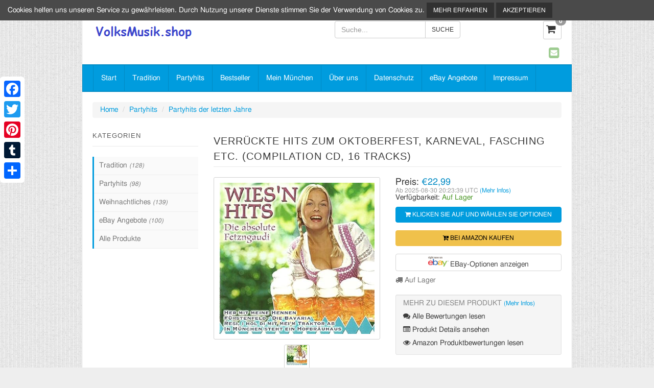

--- FILE ---
content_type: text/html; charset=utf-8
request_url: https://www.volksmusik.shop/verruckte-hits-zum-oktoberfest-karneval-fasching-etc-compilation-cd/
body_size: 10350
content:
<!DOCTYPE HTML>
<!--[if lt IE 7]> <html class="no-js ie6 ie678" lang="en"> <![endif]-->
<!--[if IE 7]>    <html class="no-js ie7 ie678" lang="en"> <![endif]-->
<!--[if IE 8]>    <html class="no-js ie8 ie678" lang="en"> <![endif]-->
<!--[if gte IE 9]>    <html class="no-js ie9 ie910" lang="en"> <![endif]-->
<!--[if IE 10]><!--> <html class="no-js" lang="en"> <!--<![endif]-->
	<head>
		
		<meta property="og:site_name" content="Volksmusik.shop" />
<meta property="og:title" content="Verrückte Hits zum Oktoberfest, Karneval, Fasching etc. (Compilation CD, 16 Tracks)" />
<meta property="og:description" content="Super Gaudi [16 Titel/Tracks]: Mondscheintrio Auf Und Nieder, Plattlinger Isarspatzen In M&uuml;nchen Steht Ein Hofbrauhaus, M&uuml;nchner Stadtmusikanten Resi,I Hol Di Mit Mei'm T" />
<meta property="og:url" content="https://www.volksmusik.shop/verruckte-hits-zum-oktoberfest-karneval-fasching-etc-compilation-cd/" />
<meta property="og:type" content="product" />
<meta property="og:image" content="https://www.volksmusik.shop/img/verruckte-hits-zum-oktoberfest-karneval-fasching-etc-compilation-cd_2538_600.jpg" />
<meta property="og:image:secure_url" content="https://www.volksmusik.shop/img/verruckte-hits-zum-oktoberfest-karneval-fasching-etc-compilation-cd_2538_600.jpg" />

		<title>Verrückte Hits zum Oktoberfest, Karneval, Fasching etc. (Compilation CD, 16 Tracks)</title>
<meta http-equiv="content-type" content="text/html; charset=UTF-8" />
<meta name="keywords" content="verrückte hits zum oktoberfest,hits zum oktoberfest karneval,karneval fasching etc compilation,compilation cd 16 tracks,zum oktoberfest karneval fasching" />
<meta name="description" content="Super Gaudi [16 Titel/Tracks]: Mondscheintrio Auf Und Nieder, Plattlinger Isarspatzen In M&uuml;nchen Steht Ein Hofbrauhaus, M&uuml;nchner Stadtmusikanten Resi,I Hol Di Mit Mei'm T" />
<meta name="robots" content="index,follow" />
<meta http-equiv="content-language" content="de-DE" />

<meta name="viewport" content="width=device-width, initial-scale=1">

<link rel="canonical" href="https://www.volksmusik.shop/verruckte-hits-zum-oktoberfest-karneval-fasching-etc-compilation-cd/" />
<link rel="shortcut icon" href="https://www.volksmusik.shop/favicon.ico" />




			<link rel="stylesheet" type="text/css" href="https://www.volksmusik.shop/templates/fsb-fluid2018/styles/bootstrap.min.css?1045">
	<link rel="stylesheet" type="text/css" href="https://www.volksmusik.shop/templates/base/styles/core.css?1045">
	<link rel="stylesheet" type="text/css" href="https://www.volksmusik.shop/templates/fsb-fluid2018/styles/style.css?1045">
	<link rel="stylesheet" type="text/css" href="https://www.volksmusik.shop/templates/fsb-fluid2018/skins/fsb-fluid-marine/styles/skin.css?1045">
	<link href="https://stackpath.bootstrapcdn.com/font-awesome/4.7.0/css/font-awesome.min.css" rel="stylesheet">
	<link rel="stylesheet" type="text/css" href="https://www.volksmusik.shop/templates/fsb-fluid2018/styles/colorbox.css?1045">
	<link rel="stylesheet" type="text/css" href="https://www.volksmusik.shop/templates/fsb-fluid2018/styles/bpopup.css?1045">
	<!--[if lt IE 9]><script data-cfasync="false" defer="defer" src="https://cdnjs.cloudflare.com/ajax/libs/html5shiv/3.7.3/html5shiv-printshiv.min.js"></script><![endif]-->
	<!--[if (gte IE 6)&(lte IE 8)]><script data-cfasync="false" type="text/javascript" defer="defer" src="https://cdnjs.cloudflare.com/ajax/libs/selectivizr/1.0.2/selectivizr-min.js"></script><![endif]-->
	<script data-cfasync="false" type="text/javascript"  src="https://ajax.googleapis.com/ajax/libs/jquery/3.4.1/jquery.min.js"></script>
		
<script type="text/javascript">
	window.siteurl = 'https://www.volksmusik.shop/';
	window.basketurl = 'https://www.volksmusik.shop/basket/';
	window.cookiename = 'fsbcc_wwwvolksmusikshop';
    window.waitmessage = 'Warten...';

	window.productLibrary = {"913":{"asin":"B011PZSZKU","id":"913","parent":"0","title":"Oktoberfest Megamix 2015","pagename":"oktoberfest-megamix-2015","offerid":"570105","ispreorder":"0","price":{"current":"\u20ac9,93","list":"\u20ac9,93"}},"911":{"asin":"B008KSP1JE","id":"911","parent":"0","title":"Fetenkult-Oktoberfest 2012","pagename":"fetenkult-oktoberfest-2012","offerid":"570475","ispreorder":"0","price":{"current":"\u20ac4,19","list":"\u20ac4,19"}},"909":{"asin":"B003X5EU2I","id":"909","parent":"0","title":"Ballermann Hits Oktoberfest Party","pagename":"ballermann-hits-oktoberfest-party","offerid":"570199","ispreorder":"0","price":{"current":"\u20ac25,00","list":"\u20ac25,00"}},"910":{"asin":"B005EOCVZ4","id":"910","parent":"0","title":"Fetenkult Oktoberfest 2011","pagename":"fetenkult-oktoberfest-2011","offerid":"570364","ispreorder":"0","price":{"current":"\u20ac6,98","list":"\u20ac6,98"}},"912":{"asin":"B00LLQPXTK","id":"912","parent":"0","title":"Ballermann Oktoberfest Hits 2014","pagename":"ballermann-oktoberfest-hits-2014","offerid":"570490","ispreorder":"0","price":{"current":"\u20ac9,81","list":"\u20ac9,81"}},"908":{"asin":"B00LXLQN38","id":"908","parent":"0","title":"Fetenkult-Oktoberfest 2014","pagename":"fetenkult-oktoberfest-2014","offerid":"570178","ispreorder":"0","price":{"current":"\u20ac1,18","list":"\u20ac1,18"}},"896":{"asin":"B01LZ43USH","id":"896","parent":"0","title":"Verr\u00fcckte Hits zum Oktoberfest, Karneval, Fasching etc. (Compilation CD, 16 Tracks)","pagename":"verruckte-hits-zum-oktoberfest-karneval-fasching-etc-compilation-cd","offerid":"570395","ispreorder":"0","price":{"current":"\u20ac22,99","list":"\u20ac22,99"}}};
	window.bundleLibrary = [];
	window.lang = {"PRODUCT_BUY_PREORDER":"Vorbestellen","PRODUCT_BUY_AMAZON":"Bei Amazon kaufen","PRODUCT_BUY":"zum Warenkorb hinzuf\u00fcgen","WAIT":"Warten...","BASKET_ADD_SUCCESS":"Das Produkt wurde dem Warenkorb hinzugef\u00fcgt.","PRODUCT_OPTION_CHOOSE":"-- W\u00e4hle %s --","PRODUCT_OPTION_DESCRIPTION":"Bitte w\u00e4hle von den Optionen oberhalb, um den Preis und die Verf\u00fcgbarkeit zu sehen.","PRODUCT_STOCK_IN":"Auf Lager","PRODUCT_YOU_SAVE":"Du sparst:","PRODUCT_STOCK_LABEL":"Verf\u00fcgbarkeit:","FROM":"von","PRODUCT_OPTION_UNAVAILABLE":"Option momentan nicht verf\u00fcgbar. Bitte w\u00e4hle erneut.","PRODUCT_PRICE_LABEL":"Preis:","HEAD_ITEM":" St\u00fcck","HEAD_ITEMS":" St\u00fcck","HEAD_CHECKOUT":"Zur Kasse","BASKET_ADD_NOT_FOUND":"Das Produkt konnte nicht gefunden werden und wurde nicht dem Warenkorb hinzugef\u00fcgt.","PRODUCT_STOCK_OUT":"Ausverkauft"};
	window.ajaxcart = false;
	window.parameters = {
		showamazonlink: true	};

	

		window.productid = '896';
	
	window.basket = {"products":[],"supersavercount":0,"freedelivery":true,"subtotal":0,"subtotal_formatted":"\u20ac0,00","totalquantity":0,"supersaverlimit":2000,"checkoutbutton":true};
	
</script>


				
				<link href="https://www.volksmusik.shop/rss/all-products/" rel="alternate" type="application/rss+xml" title="Volksmusik.shop Produkte" />
		<link href="https://www.volksmusik.shop/rss/special-offers/" rel="alternate" type="application/rss+xml" title="Volksmusik.shop Sonderangebote" />


		<style type="text/css">
																																				

body { background-image: url('https://www.volksmusik.shop/templates/fsb-fluid2018/images/bg/textured_stripes.png') ; }
</style>

            <script type="text/javascript">

        var _gaq = _gaq || [];
        _gaq.push(['_setAccount', 'UA-83153827-3']);
        _gaq.push(['_trackPageview']);

        (function() {
            var ga = document.createElement('script'); ga.type = 'text/javascript'; ga.async = true;
            ga.src = ('https:' == document.location.protocol ? 'https://ssl' : 'http://www') + '.google-analytics.com/ga.js';
            var s = document.getElementsByTagName('script')[0]; s.parentNode.insertBefore(ga, s);
        })();
    </script>

        
                		
	</head>

    <body id="body-product" class="de">
        
        
        
        <div class="container ">
            <header class="">
                                    <div class="row">
                        <div class="cols-xs-12 col-sm-5 col-md-6">
                            <div id="header-logo">

    

            <figure class="logo-image"><a href="https://www.volksmusik.shop/"><img src="https://www.volksmusik.shop/images/template/logovolksmusik_20180924204702_1.png" alt="" title="Volksmusik.shop" /></a></figure>
    
</div>

                        </div>

                        <div id="top-bar-mobile-2">
                            <div class="col-xs-12 col-sm-7 col-md-6">
                                <div class="row">
                                    <div class="col-xs-12 col-sm-5 col-md-5 pull-right">
                                            <div id="header-basket">
	    <span id="header-basket-productcount">
            <!-- <a href="https://www.volksmusik.shop/basket/" rel="nofollow" class="btn btn-default">
                                    <i class="fa fa-shopping-cart"></i> <span class="badge">0</span> Stück
                            </a> -->
            <div class="fsb_basket">
                <div class="fsb_basket_icon">
                                            <i class="fa fa-shopping-cart"></i> <span class="badge">0</span>
                                    </div>
								
            </div>
	    </span>
    </div>

                                    </div>
                                    <div class="col-xs-12 col-smt-8 col-smt-offset-2  col-sm-7 col-md-7 pull-left ">
                                        <form name="input" action="https://www.volksmusik.shop/search/" id="searchformsmall" method="post">
    <div class="input-group">
        <input type="text" name="keywords" placeholder="Suche..." class="form-control">

        <span class="input-group-btn">
            <input type="submit" value="Suche" class="btn btn-default">
        </span>
    </div>
</form>
                                    </div>
                                </div>
                                <div class="row row-align-right social-follow">
                                    <div class="col-md-12 follow-icons-head">
                                        <ul class="social-follow-icons list-inline">
                                    <li class="list-inline">
        <a href="https://www.volksmusik.shop/impressum/"><i class="fa fa-envelope-square"></i></a>
    </li>
</ul>
                                    </div>
                                </div>
                            </div>
                        </div>
                    </div>
                            </header>
			 
			
			
								
            

            <div class="row pull-mar-lr">
                <div class="col-md-12 main-nav no-pad-lr">
                     
 
 

<nav id="autocollapse" class="navbar navbar-default" role="navigation">
    <!-- Brand and toggle get grouped for better mobile display -->
    <div class="navbar-header">
        <button type="button" class="navbar-toggle" data-toggle="collapse" data-target="#navbar-collapse-1">
            <span class="sr-only">Toggle navigation</span>
            <span class="icon-bar"></span>
            <span class="icon-bar"></span>
            <span class="icon-bar"></span>
        </button>
     </div>
    <!-- Collect the nav links, forms, and other content for toggling -->
    <div class="collapse navbar-collapse" id="navbar-collapse-1">
        <ul class="nav navbar-nav"> 
                                                <li class="header-navigation-list-item   "><a  href="https://www.volksmusik.shop"  >Start</a>
                                        </li>
                                                                <li class="header-navigation-list-item   "><a  href="https://www.volksmusik.shop/traditionelle-echte-volksmusik/"  >Tradition</a>
                                        </li>
                                                                <li class="header-navigation-list-item   "><a  href="https://www.volksmusik.shop/partyhits/"  >Partyhits</a>
                                        </li>
                                                                <li class="header-navigation-list-item   "><a  href="https://www.volksmusik.shop/best-sellers/"  >Bestseller</a>
                                        </li>
                                                                <li class="header-navigation-list-item   "><a  href="https://www.volksmusik.shop/mein-muenchen-ich-sag-ade/"  >Mein München</a>
                                        </li>
                                                                <li class="header-navigation-list-item   "><a  href="https://www.volksmusik.shop/Uber-uns/"  >Über uns</a>
                                        </li>
                                                                <li class="header-navigation-list-item   "><a  href="https://www.volksmusik.shop/datenschutzerklaerung/"  >Datenschutz</a>
                                        </li>
                                                                <li class="header-navigation-list-item   "><a  href="https://www.volksmusik.shop/ebay-angebote/"  >eBay Angebote</a>
                                        </li>
                                                                <li class="header-navigation-list-item last  "><a  href="https://www.volksmusik.shop/impressum/"  >Impressum</a>
                                        </li>
                            
                    </ul>
    </div>

</nav>
<script>
$('ul').each(function(){
    if($(this).children('li').length == 0)
        $(this).remove();
});
</script>

                </div>
            </div>

            <div class="row">
                <div class="col-md-12">
                    
    <ol class="breadcrumb">
									<li><a href="https://www.volksmusik.shop/" class="header-breadcrumb-line-item header-breadcrumb-line-link">Home</a></li>
												<li><a href="https://www.volksmusik.shop/partyhits/" class="header-breadcrumb-line-item header-breadcrumb-line-link">Partyhits</a></li>
												<li><a href="https://www.volksmusik.shop/partyhits-der-letzten-jahre/" class="header-breadcrumb-line-item header-breadcrumb-line-link">Partyhits der letzten Jahre</a></li>
					    </ol>


                </div>
            </div>

            
            <div class="row" id="content-product">
                                    <div class="col-xs-12 col-smt-12 col-sm-8 col-md-9 main pull-right">
                                                        

                        <input type="hidden" id="pre_big_image" />
<div class="content-box" itemscope itemtype="http://schema.org/Product">
    <div class="product-header">
        <h1 itemprop="name" class="title content-box-title admin-editable" id="product-title">Verrückte Hits zum Oktoberfest, Karneval, Fasching etc. (Compilation CD, 16 Tracks)</h1>
    </div>

    <div class="product-info row">
        <div class="product-images-container col-smd-6 col-md-6">
            <div id="product-image-box">

    <a href="https://images-eu.ssl-images-amazon.com/images/I/61HL%2BchTejL.01_SL500_.jpg" title="" class="colorbox">
        <img itemprop="image" class="product-image img-responsive center-block" src="https://images-eu.ssl-images-amazon.com/images/I/61HL%2BchTejL.01_SL400_.jpg" alt="Verrückte Hits zum Oktoberfest, Karneval, Fasching etc. (Compilation CD, 16 Tracks)" />
    </a>

            <div id="product-image-thumbnails">
                            <a href="https://m.media-amazon.com/images/I/61HL+chTejL.01_SL500_.jpg" class="colorbox">
                    <img src="https://m.media-amazon.com/images/I/61HL+chTejL.01_SL50_.jpg" class="product-image-thumbnail" alt="Verrückte Hits zum Oktoberfest, Karneval, Fasching etc. (Compilation CD, 16 Tracks)" />
                </a>
                    </div>
    </div>

<script type="text/javascript">
    
    $(document).ready(function()
    {
        $("a.colorbox").colorbox({photo:true, rel: 'set', opacity: '0.75', maxWidth:'95%', maxHeight:'95%', current: 'Bild {current} von {total}', previous: '&lsaquo; vorige', next: 'nächste &rsaquo;'});
    });
    
</script>
        </div>
        <div id="product-details-box" class="col-smd-6 col-md-6">
                            <div id="product-price-box" itemprop="offers" itemscope itemtype="http://schema.org/Offer">
    
    <link itemprop="url" href="https://www.volksmusik.shop/verruckte-hits-zum-oktoberfest-karneval-fasching-etc-compilation-cd/" />
    <meta itemprop="priceCurrency" content="EUR" />
    <meta itemprop="priceValidUntil" content="2026-01-25 13:47:07" />
    <div class="product-price-details">
        <span>Preis: </span>
                    
                            <span class="product-price-current product-price">
                    &euro;22,99
                </span>
                <meta itemprop="price" content="22,99" />
                        </div>

            <div id="product-lastupdated-date-link">
            <span>Ab 2025-08-30 20:23:39 UTC <a class="price-update-link" href="#product-lastupdated">(Mehr Infos)</a></span>
        </div>

        <div id="product-lastupdated" class="well well-sm collapse">
            <span id="product-lastupdated-text">Die Produktpreise und Verfügbarkeit sind genau wie der % s  freibleibend. Jeder Preis und VerfügbarkeitsInformationen über % s die zum Zeitpunkt des Kaufs angezeigt werden , werden beim auf das Produkt angewendet. </span>
        </div>
    
    
                        <div class="product-availability">
                <span>Verfügbarkeit: </span>
                <span itemprop="availability" class="product-stock product-instock" title="Auf Lager" content="https://schema.org/InStock">Auf Lager</span>

                <div class="spacer10"></div>

                    <div class="addtocart-896">
                                            <a href="https://www.volksmusik.shop/buy-amazon/896/2" rel="nofollow" class="btn btn-primary button-product-add btn-block">
                            <i class="fa fa-shopping-cart"></i> Klicken Sie auf und wählen Sie Optionen
                                            </a>
                </div>

            </div>
        
        
                        <div class="spacer10"></div>
            <div class="product-amazonlink">
                                    <a href="https://www.volksmusik.shop/buy-amazon/896/2" rel="nofollow" class="btn btn-warning button-product-amazon btn-block">
                                <i class="fa fa-cart-plus"></i> Bei Amazon kaufen
                </a>
            </div>
            
            <div class="spacer10"></div>
        <div class="product_ebay_button">
            <a class="goTo_ebay" href="#ebayProd"><img src="https://www.volksmusik.shop/templates/fsb-fluid2018/images/ebay_logo50x50.png"/>EBay-Optionen anzeigen</a>
        </div>
    
                        <div class="product-availability-detail">
                <i class="fa fa-truck"></i> Auf Lager
            </div>
            
    <div class="clearall"></div>
</div>

<meta itemprop="mpn" content="896" />
<meta itemprop="sku" content="B01LZ43USH" />
<meta itemprop="description" content="Super Gaudi [16 Titel/Tracks]: Mondscheintrio Auf Und Nieder, Plattlinger Isarspatzen In M&uuml;nchen Steht Ein Hofbrauhaus, M&uuml;nchner Stadtmusikanten Resi,I Hol Di Mit Mei'm T" />
<div itemprop="brand" itemtype="http://schema.org/Thing" itemscope>
    <meta itemprop="name" content="International" />
</div>

<script type="text/javascript">
    
    $(document).ready(function(){
        $(".price-update-link").click(function(){
            $("#product-lastupdated").collapse('toggle');
        });
    });
    
</script>

            
            <div class="product-info-links well well-sm">
                <span class="product-info-links-header">
Mehr zu diesem Produkt <a class="amazon-available-link" href="#amazon-content-msg">(Mehr Infos)</a></span>
                                    <div class="product-review-aggregate-rating" itemprop="aggregateRating" itemscope itemtype="http://schema.org/AggregateRating">
                                                    <meta itemprop="reviewCount" content="89" />
                            <meta itemprop="ratingValue" content="5" />
                                            </div>
                                <ul class="product-information-links">
                                            <li><a href="#userreviews"><i class="fa fa-comments"></i> Alle Bewertungen lesen</a></li>
                                        <li><a href="#productdetail"><i class="fa fa-list-alt"></i> Produkt Details ansehen</a></li>
                                            <li><a href="#amazonreviews"><i class="fa fa-eye"></i> Amazon Produktbewertungen lesen</a></li>
                                    </ul>
            </div>
            <div itemprop="review" itemtype="http://schema.org/Review" itemscope>
                <div itemprop="author" itemtype="http://schema.org/Person" itemscope></div>
            </div>
            <div id="amazon-content-msg" class="well well-sm collapse">
                <span id="amazon-content-msg-text">DIE INHALTE DIE AUF DIESER WEBSITE ERSCHEINEN, STAMMEN VON AMAZON EU SARL. DIESE INHALTE WERDEN SO, WIE SIE SIND ZUR VERFÜGUNG GESTELLT UND KÖNNEN JEDERZEIT GEÄNDERT ODER ENTFERNT.</span>
            </div>
        </div>
    </div>

    <div class="clearall"></div>

    <a id="productdetail" class="no-underline"></a>
    
    <div id="product-details-container">
                                    <h2 class="product-description-title">Produktmerkmale</h2>
            <div class="product-description-content">
                <div class="product-details-box" id="product-features-box">
    <div id="product-features" class="product-description product-features">Super Gaudi</div>
</div>
            </div>
                            </div>
    <div class="clearall"></div>

    
    

                <a name="amazonreviews" class="no-underline"></a>
    <a name="userreviews" class="no-underline"></a>

    <ul id="product-reviews-tabs" class="nav nav-tabs nanotabs">
                                    <li><a href="#tab_b" data-toggle="tab"><span class="product-amazon-reviews-title">Amazon Bewertungen</span></a></li>
                        				<li><a href="#tab_a" data-toggle="tab"><span class="product-user-reviews-title">Kundenbewertungen
</span></a></li>
                        </ul>

    <div id="product-reviews-content" class="tab-content">
                    <div class="tab-pane active" id="tab_a">
                <div class="product-user-reviews-content">

                    <div class="product-user-reviews">
                        <div class="">
    </div>
                    </div>

                    <div class="product-user-reviews-form">
                        
<div class="user-reviews-form">



    <div class="user-reviews-form-heading col-xs-12">
        <h3>Bewertung schreiben</h3>
    </div>


    <form action="#" method="post" class="contact-form" role="form">

        
                    <input type="hidden" class="form-control" id="review[productid]" name="review[productid]" value="896">
        
        
        <div class="form-group">
            <label for="contact-fullname" class="control-label sr-only">Name</label>
            <div class="col-xs-12">
                <input type="text" class="form-control" id="reviewername" name="review[reviewername]" value="" placeholder="Name">
            </div>
        </div>

        
        <div class="form-group">
            <label for="contact-email" class="control-label sr-only">Email Adresse</label>
            <div class="col-xs-12">
                <input type="email" class="form-control" id="revieweremail" name="review[revieweremail]" value="" placeholder="Email Adresse">
            </div>
        </div>

        
        <div class="form-group">
            <label for="reviewrating" class="control-label sr-only">Rating:</label>
            <div class="col-xs-12">
                <select id="reviewrating" name="review[rating]" class="review-star-select">
                    <option value="">-- Select Rating --</option>
                    <option class="option-star"  value="20">&#9733;</option>
                    <option class="option-star"  value="40">&#9733;&#9733;</option>
                    <option class="option-star"  value="60">&#9733;&#9733;&#9733;</option>
                    <option class="option-star"  value="80">&#9733;&#9733;&#9733;&#9733;</option>
                    <option class="option-star"  value="100">&#9733;&#9733;&#9733;&#9733;&#9733;</option>
                </select>
            </div>
        </div>


        
        <div class="form-group">
            <label for="reviewcontent" class="control-label sr-only">Deine Anfrage</label>
            <div class="col-xs-12">
                <textarea class="form-control" id="reviewcontent" name="review[content]" rows="10" placeholder="Your review"></textarea>
            </div>
        </div>


        
        <div class="form-group captcha-form">
            <label for="contact-captcha" class="control-label sr-only">vollständig</label>
            <div class="col-xs-12">
                <script src="https://www.google.com/recaptcha/api.js" defer="defer"></script><div class="g-recaptcha" data-sitekey="6Lfg5HEUAAAAAHnTie2zTOF6Nln18o4BpgE3Hvy1"></div>
            </div>
        </div>

        
        <div class="form-group">
            <div class="col-xs-12">
                <button type="submit" class="btn btn-primary">Bewertung senden</button>
            </div>
        </div>
    </form>

</div>


                    </div>
                </div>
            </div>
        
                    <div class="tab-pane" id="tab_b">
                <div class="product-amazon-reviews-content">
                        <div id="product-amazon-review-box">
        <iframe id="reviewframe" name="inlineframe" src="about:blank" width="100%" height="auto" ></iframe>
    </div>

                </div>
            </div>
            </div>

                <div class="product-related-products">
        <div class="row">
	<div class="col-md-12">
		<div class="content-box-header">
			<h3 class="content-box-title">Verwandte Produkte</h3>
		</div>		
		<div id="product-container" class="row">
																  <div class="productlisting-box col-xs-12 col-smt-6 col-sm-6 col-smd-4 col-md-4 ">
    <div class="productlisting-box-item thumbnail">
        <div class="productlisting-image">
            <a href="https://www.volksmusik.shop/oktoberfest-megamix-2015/">
                <img src="https://images-eu.ssl-images-amazon.com/images/I/61VohGki58L.01_SL120_.jpg" alt="Oktoberfest Megamix 2015" title="Oktoberfest Megamix 2015" />
            </a>
        </div>

        <div class="productlisting-title">
            <h5 class="productlisting-title"><a href="https://www.volksmusik.shop/oktoberfest-megamix-2015/">Oktoberfest Megamix 2015</a></h5>
         </div>

        <div class="productlisting-price-details">
                                                <span class="productlisting-notreduced product-notreduced product-price productlisting-price">nur</span>
                
                                    <span class="product-price-current productlisting-price-current product-price productlisting-price">
                                                    &euro;9,93
                                            </span>
                                    </div>

                    <div class="productlisting-review-rating">
                                    <i class="fa fa-star-o"></i><i class="fa fa-star-o"></i><i class="fa fa-star-o"></i><i class="fa fa-star-o"></i><i class="fa fa-star-o"></i>

            </div>
        
        <hr />

        <div class="productlisting-buttons">
                                                                        <div class="product-view-details">
                            <a href="https://www.volksmusik.shop/oktoberfest-megamix-2015/"  class="button-productlisting-view btn btn-info btn-block"><i class="fa fa-info-circle"></i> Anzeigen</a>
                        </div>
                        <div class="spacer5"></div>
                                            <div class="productlisting-add-cart addtocartpl-913">
                            <a rel="nofollow" href="https://www.volksmusik.shop/basket/add/913/570105/" class="button-productlisting-add btn btn-primary btn-block">
                                <i class="fa fa-shopping-cart"></i> zum Warenkorb hinzufügen
                            </a>
                        </div>
                                    </div>
    </div>
</div>
																				  <div class="productlisting-box col-xs-12 col-smt-6 col-sm-6 col-smd-4 col-md-4 ">
    <div class="productlisting-box-item thumbnail">
        <div class="productlisting-image">
            <a href="https://www.volksmusik.shop/fetenkult-oktoberfest-2012/">
                <img src="https://images-eu.ssl-images-amazon.com/images/I/61gbQ3lK37L.01_SL120_.jpg" alt="Fetenkult-Oktoberfest 2012" title="Fetenkult-Oktoberfest 2012" />
            </a>
        </div>

        <div class="productlisting-title">
            <h5 class="productlisting-title"><a href="https://www.volksmusik.shop/fetenkult-oktoberfest-2012/">Fetenkult-Oktoberfest 2012</a></h5>
         </div>

        <div class="productlisting-price-details">
                                                <span class="productlisting-notreduced product-notreduced product-price productlisting-price">nur</span>
                
                                    <span class="product-price-current productlisting-price-current product-price productlisting-price">
                                                    &euro;4,19
                                            </span>
                                    </div>

                    <div class="productlisting-review-rating">
                                    <i class="fa fa-star-o"></i><i class="fa fa-star-o"></i><i class="fa fa-star-o"></i><i class="fa fa-star-o"></i><i class="fa fa-star-o"></i>

            </div>
        
        <hr />

        <div class="productlisting-buttons">
                                                                        <div class="product-view-details">
                            <a href="https://www.volksmusik.shop/fetenkult-oktoberfest-2012/"  class="button-productlisting-view btn btn-info btn-block"><i class="fa fa-info-circle"></i> Anzeigen</a>
                        </div>
                        <div class="spacer5"></div>
                                            <div class="productlisting-add-cart addtocartpl-911">
                            <a rel="nofollow" href="https://www.volksmusik.shop/basket/add/911/570475/" class="button-productlisting-add btn btn-primary btn-block">
                                <i class="fa fa-shopping-cart"></i> zum Warenkorb hinzufügen
                            </a>
                        </div>
                                    </div>
    </div>
</div>
																				  <div class="productlisting-box col-xs-12 col-smt-6 col-sm-6 col-smd-4 col-md-4 product-last">
    <div class="productlisting-box-item thumbnail">
        <div class="productlisting-image">
            <a href="https://www.volksmusik.shop/ballermann-hits-oktoberfest-party/">
                <img src="https://images-eu.ssl-images-amazon.com/images/I/61mWcTSAiQL.01_SL120_.jpg" alt="Ballermann Hits Oktoberfest Party" title="Ballermann Hits Oktoberfest Party" />
            </a>
        </div>

        <div class="productlisting-title">
            <h5 class="productlisting-title"><a href="https://www.volksmusik.shop/ballermann-hits-oktoberfest-party/">Ballermann Hits Oktoberfest Party</a></h5>
         </div>

        <div class="productlisting-price-details">
                                                <span class="productlisting-notreduced product-notreduced product-price productlisting-price">nur</span>
                
                                    <span class="product-price-current productlisting-price-current product-price productlisting-price">
                                                    &euro;25,00
                                            </span>
                                    </div>

                    <div class="productlisting-review-rating">
                                    <i class="fa fa-star-o"></i><i class="fa fa-star-o"></i><i class="fa fa-star-o"></i><i class="fa fa-star-o"></i><i class="fa fa-star-o"></i>

            </div>
        
        <hr />

        <div class="productlisting-buttons">
                                                                        <div class="product-view-details">
                            <a href="https://www.volksmusik.shop/ballermann-hits-oktoberfest-party/"  class="button-productlisting-view btn btn-info btn-block"><i class="fa fa-info-circle"></i> Anzeigen</a>
                        </div>
                        <div class="spacer5"></div>
                                            <div class="productlisting-add-cart addtocartpl-909">
                            <a rel="nofollow" href="https://www.volksmusik.shop/basket/add/909/570199/" class="button-productlisting-add btn btn-primary btn-block">
                                <i class="fa fa-shopping-cart"></i> zum Warenkorb hinzufügen
                            </a>
                        </div>
                                    </div>
    </div>
</div>
																				  <div class="productlisting-box col-xs-12 col-smt-6 col-sm-6 col-smd-4 col-md-4 ">
    <div class="productlisting-box-item thumbnail">
        <div class="productlisting-image">
            <a href="https://www.volksmusik.shop/fetenkult-oktoberfest-2011/">
                <img src="https://images-eu.ssl-images-amazon.com/images/I/61SkpFnOjjL.01_SL120_.jpg" alt="Fetenkult Oktoberfest 2011" title="Fetenkult Oktoberfest 2011" />
            </a>
        </div>

        <div class="productlisting-title">
            <h5 class="productlisting-title"><a href="https://www.volksmusik.shop/fetenkult-oktoberfest-2011/">Fetenkult Oktoberfest 2011</a></h5>
         </div>

        <div class="productlisting-price-details">
                                                <span class="productlisting-notreduced product-notreduced product-price productlisting-price">nur</span>
                
                                    <span class="product-price-current productlisting-price-current product-price productlisting-price">
                                                    &euro;6,98
                                            </span>
                                    </div>

                    <div class="productlisting-review-rating">
                                    <i class="fa fa-star-o"></i><i class="fa fa-star-o"></i><i class="fa fa-star-o"></i><i class="fa fa-star-o"></i><i class="fa fa-star-o"></i>

            </div>
        
        <hr />

        <div class="productlisting-buttons">
                                                                        <div class="product-view-details">
                            <a href="https://www.volksmusik.shop/fetenkult-oktoberfest-2011/"  class="button-productlisting-view btn btn-info btn-block"><i class="fa fa-info-circle"></i> Anzeigen</a>
                        </div>
                        <div class="spacer5"></div>
                                            <div class="productlisting-add-cart addtocartpl-910">
                            <a rel="nofollow" href="https://www.volksmusik.shop/basket/add/910/570364/" class="button-productlisting-add btn btn-primary btn-block">
                                <i class="fa fa-shopping-cart"></i> zum Warenkorb hinzufügen
                            </a>
                        </div>
                                    </div>
    </div>
</div>
																				  <div class="productlisting-box col-xs-12 col-smt-6 col-sm-6 col-smd-4 col-md-4 ">
    <div class="productlisting-box-item thumbnail">
        <div class="productlisting-image">
            <a href="https://www.volksmusik.shop/ballermann-oktoberfest-hits-2014/">
                <img src="https://images-eu.ssl-images-amazon.com/images/I/61O9v2Qu1xL.01_SL120_.jpg" alt="Ballermann Oktoberfest Hits 2014" title="Ballermann Oktoberfest Hits 2014" />
            </a>
        </div>

        <div class="productlisting-title">
            <h5 class="productlisting-title"><a href="https://www.volksmusik.shop/ballermann-oktoberfest-hits-2014/">Ballermann Oktoberfest Hits 2014</a></h5>
         </div>

        <div class="productlisting-price-details">
                                                <span class="productlisting-notreduced product-notreduced product-price productlisting-price">nur</span>
                
                                    <span class="product-price-current productlisting-price-current product-price productlisting-price">
                                                    &euro;9,81
                                            </span>
                                    </div>

                    <div class="productlisting-review-rating">
                                    <i class="fa fa-star-o"></i><i class="fa fa-star-o"></i><i class="fa fa-star-o"></i><i class="fa fa-star-o"></i><i class="fa fa-star-o"></i>

            </div>
        
        <hr />

        <div class="productlisting-buttons">
                                                                        <div class="product-view-details">
                            <a href="https://www.volksmusik.shop/ballermann-oktoberfest-hits-2014/"  class="button-productlisting-view btn btn-info btn-block"><i class="fa fa-info-circle"></i> Anzeigen</a>
                        </div>
                        <div class="spacer5"></div>
                                            <div class="productlisting-add-cart addtocartpl-912">
                            <a rel="nofollow" href="https://www.volksmusik.shop/basket/add/912/570490/" class="button-productlisting-add btn btn-primary btn-block">
                                <i class="fa fa-shopping-cart"></i> zum Warenkorb hinzufügen
                            </a>
                        </div>
                                    </div>
    </div>
</div>
																				  <div class="productlisting-box col-xs-12 col-smt-6 col-sm-6 col-smd-4 col-md-4 product-last">
    <div class="productlisting-box-item thumbnail">
        <div class="productlisting-image">
            <a href="https://www.volksmusik.shop/fetenkult-oktoberfest-2014/">
                <img src="https://images-eu.ssl-images-amazon.com/images/I/61ip5QJgmRL.01_SL120_.jpg" alt="Fetenkult-Oktoberfest 2014" title="Fetenkult-Oktoberfest 2014" />
            </a>
        </div>

        <div class="productlisting-title">
            <h5 class="productlisting-title"><a href="https://www.volksmusik.shop/fetenkult-oktoberfest-2014/">Fetenkult-Oktoberfest 2014</a></h5>
         </div>

        <div class="productlisting-price-details">
                                                <span class="productlisting-notreduced product-notreduced product-price productlisting-price">nur</span>
                
                                    <span class="product-price-current productlisting-price-current product-price productlisting-price">
                                                    &euro;1,18
                                            </span>
                                    </div>

                    <div class="productlisting-review-rating">
                                    <i class="fa fa-star-o"></i><i class="fa fa-star-o"></i><i class="fa fa-star-o"></i><i class="fa fa-star-o"></i><i class="fa fa-star-o"></i>

            </div>
        
        <hr />

        <div class="productlisting-buttons">
                                                                        <div class="product-view-details">
                            <a href="https://www.volksmusik.shop/fetenkult-oktoberfest-2014/"  class="button-productlisting-view btn btn-info btn-block"><i class="fa fa-info-circle"></i> Anzeigen</a>
                        </div>
                        <div class="spacer5"></div>
                                            <div class="productlisting-add-cart addtocartpl-908">
                            <a rel="nofollow" href="https://www.volksmusik.shop/basket/add/908/570178/" class="button-productlisting-add btn btn-primary btn-block">
                                <i class="fa fa-shopping-cart"></i> zum Warenkorb hinzufügen
                            </a>
                        </div>
                                    </div>
    </div>
</div>
									</div>	
	</div>
</div>	

    </div>

                <div class="product-related-products" id="ebayProd">
        <div class="row">
	<div class="col-md-12">
		<div class="content-box-header">
			<h3 class="content-box-title"><img src="https://www.volksmusik.shop/templates/fsb-fluid2018/images/ebay_logo50x50.png" class="ebay_logo"/>eBay Verwandte Produkttitel</h3>
		</div>		
		<div id="product-container" class="row ebay_product_list">
																	<div class="ebay-productlisting-box col-xs-12 col-smt-6 col-sm-6 col-smd-4 col-md-4 ">
    <div class="ebay-productlisting-box-item thumbnail">
        <div class="ebay-productlisting-image">
            <a href="https://www.volksmusik.shop/buy-ebay/266634776144/2" target="_blank" rel="nofollow">
                <img src="//i.ebayimg.com/thumbs/images/g/4-wAAOSw~8plspo0/s-l140.jpg" alt="Das Verrckte Mastodon" title="Das Verrckte Mastodon" />
            </a>
        </div>
        <div class="ebay-productlisting-all-details">
            <div class="ebay-productlisting-title">
                <h1 class="ebay-productlisting-title"><a href="https://www.volksmusik.shop/buy-ebay/266634776144/2" target="_blank" id="prod_title" rel="nofollow">Das Verrckte Mastodon</a>
					<span class="ebay_price">
													&euro;4,04
																		</span>
				</h1>
            </div>
			
			<div class="ebay-product-detail-item-wrapper">
				<div class="item_left_part">
					<div class="epd_item_wrapper">
						<div class="ebay-product-detail-item type" title="Auktionstyp">
							<label><img src="https://www.volksmusik.shop/templates/fsb-fluid2018/images/icon/auction_type.svg" alt=""></label>
							<div class="ebay-product-detail-item-content">
								<p><span class="ebay_product_type">  Kaufe es jetzt </span></p>
							</div>
						</div>
						<div class="ebay-product-detail-item condition" title="Bedingung">
							<label><img src="https://www.volksmusik.shop/templates/fsb-fluid2018/images/icon/quality.svg" alt=""></label>
							<div class="ebay-product-detail-item-content">
								<p>Neu</p>
							</div>
						</div>
						<div class="ebay-product-detail-item time" title="Übrige Zeit">
							<label><img src="https://www.volksmusik.shop/templates/fsb-fluid2018/images/icon/clock.svg" alt=""></label>
							<div class="ebay-product-detail-item-content">
								<h5>22 Day(s) 13 h(s)</h5>
							</div>
						</div>
						
						<div class="ebay-product-detail-item time" title="Liefert zu">
							<label><img src="https://www.volksmusik.shop/templates/fsb-fluid2018/images/icon/shipToLocations.svg" width="17px" alt="Delivers to"></label>
							<div class="ebay-product-detail-item-content">
								<h5>Worldwide</h5>
							</div>
						</div>
						
						<div class="ebay-product-detail-item delivery" title="Lieferung">
							<label><img src="https://www.volksmusik.shop/templates/fsb-fluid2018/images/icon/delivery.svg" alt=""></label>
							<div class="ebay-product-detail-item-content">
								<p> N / A </p>
							</div>
						</div>
						
						
						<div class="ebay-product-detail-item return" title="Gibt Info zurück">
							<label><img src="https://www.volksmusik.shop/templates/fsb-fluid2018/images/icon/return_product.svg" alt=""></label>
							<div class="ebay-product-detail-item-content">
								<p> Kein Zurück </p>
							</div>
						</div>
						
					</div>
					
					<div class="epd_item_wrapper">
						
					</div>
				</div>	
				<div class="item_right_part">
					<a href="https://www.volksmusik.shop/buy-ebay/266634776144/2" target="_blank" class="btn btn-primary" rel="nofollow"><img src="https://www.volksmusik.shop/templates/fsb-fluid2018/images/icon/shopping-cart.svg" alt="">   Kaufe es jetzt  </a>
				</div>
				
			</div>
			
        </div>
    </div>
</div>

																					<div class="ebay-productlisting-box col-xs-12 col-smt-6 col-sm-6 col-smd-4 col-md-4 ">
    <div class="ebay-productlisting-box-item thumbnail">
        <div class="ebay-productlisting-image">
            <a href="https://www.volksmusik.shop/buy-ebay/365376358626/2" target="_blank" rel="nofollow">
                <img src="//i.ebayimg.com/thumbs/images/g/UsgAAOSwOAlnoDPe/s-l140.jpg" alt="Verrckte Hhner: Lustiger Ausmalspass by Ela Artjoy Paperback Book" title="Verrckte Hhner: Lustiger Ausmalspass by Ela Artjoy Paperback Book" />
            </a>
        </div>
        <div class="ebay-productlisting-all-details">
            <div class="ebay-productlisting-title">
                <h1 class="ebay-productlisting-title"><a href="https://www.volksmusik.shop/buy-ebay/365376358626/2" target="_blank" id="prod_title" rel="nofollow">Verrckte Hhner: Lustiger Ausmalspass...</a>
					<span class="ebay_price">
													&euro;35,14
																		</span>
				</h1>
            </div>
			
			<div class="ebay-product-detail-item-wrapper">
				<div class="item_left_part">
					<div class="epd_item_wrapper">
						<div class="ebay-product-detail-item type" title="Auktionstyp">
							<label><img src="https://www.volksmusik.shop/templates/fsb-fluid2018/images/icon/auction_type.svg" alt=""></label>
							<div class="ebay-product-detail-item-content">
								<p><span class="ebay_product_type">  Kaufe es jetzt </span></p>
							</div>
						</div>
						<div class="ebay-product-detail-item condition" title="Bedingung">
							<label><img src="https://www.volksmusik.shop/templates/fsb-fluid2018/images/icon/quality.svg" alt=""></label>
							<div class="ebay-product-detail-item-content">
								<p>Neu</p>
							</div>
						</div>
						<div class="ebay-product-detail-item time" title="Übrige Zeit">
							<label><img src="https://www.volksmusik.shop/templates/fsb-fluid2018/images/icon/clock.svg" alt=""></label>
							<div class="ebay-product-detail-item-content">
								<h5>30 Day(s) 22 h(s)</h5>
							</div>
						</div>
						
						<div class="ebay-product-detail-item time" title="Liefert zu">
							<label><img src="https://www.volksmusik.shop/templates/fsb-fluid2018/images/icon/shipToLocations.svg" width="17px" alt="Delivers to"></label>
							<div class="ebay-product-detail-item-content">
								<h5>Worldwide</h5>
							</div>
						</div>
						
						<div class="ebay-product-detail-item delivery" title="Lieferung">
							<label><img src="https://www.volksmusik.shop/templates/fsb-fluid2018/images/icon/delivery.svg" alt=""></label>
							<div class="ebay-product-detail-item-content">
								<p> N / A </p>
							</div>
						</div>
						
						
						<div class="ebay-product-detail-item return" title="Gibt Info zurück">
							<label><img src="https://www.volksmusik.shop/templates/fsb-fluid2018/images/icon/return_product.svg" alt=""></label>
							<div class="ebay-product-detail-item-content">
								<p> Kein Zurück </p>
							</div>
						</div>
						
					</div>
					
					<div class="epd_item_wrapper">
						
					</div>
				</div>	
				<div class="item_right_part">
					<a href="https://www.volksmusik.shop/buy-ebay/365376358626/2" target="_blank" class="btn btn-primary" rel="nofollow"><img src="https://www.volksmusik.shop/templates/fsb-fluid2018/images/icon/shopping-cart.svg" alt="">   Kaufe es jetzt  </a>
				</div>
				
			</div>
			
        </div>
    </div>
</div>

																					<div class="ebay-productlisting-box col-xs-12 col-smt-6 col-sm-6 col-smd-4 col-md-4 product-last">
    <div class="ebay-productlisting-box-item thumbnail">
        <div class="ebay-productlisting-image">
            <a href="https://www.volksmusik.shop/buy-ebay/365001094475/2" target="_blank" rel="nofollow">
                <img src="//i.ebayimg.com/thumbs/images/g/WmgAAOSwmoRnfD09/s-l140.jpg" alt="Verrckte Vgel: Ein Malbuch f?r kleine K?nstler by Ela Artjoy Paperback Book" title="Verrckte Vgel: Ein Malbuch f?r kleine K?nstler by Ela Artjoy Paperback Book" />
            </a>
        </div>
        <div class="ebay-productlisting-all-details">
            <div class="ebay-productlisting-title">
                <h1 class="ebay-productlisting-title"><a href="https://www.volksmusik.shop/buy-ebay/365001094475/2" target="_blank" id="prod_title" rel="nofollow">Verrckte Vgel: Ein Malbuch f?r klein...</a>
					<span class="ebay_price">
													&euro;34,32
																		</span>
				</h1>
            </div>
			
			<div class="ebay-product-detail-item-wrapper">
				<div class="item_left_part">
					<div class="epd_item_wrapper">
						<div class="ebay-product-detail-item type" title="Auktionstyp">
							<label><img src="https://www.volksmusik.shop/templates/fsb-fluid2018/images/icon/auction_type.svg" alt=""></label>
							<div class="ebay-product-detail-item-content">
								<p><span class="ebay_product_type">  Kaufe es jetzt </span></p>
							</div>
						</div>
						<div class="ebay-product-detail-item condition" title="Bedingung">
							<label><img src="https://www.volksmusik.shop/templates/fsb-fluid2018/images/icon/quality.svg" alt=""></label>
							<div class="ebay-product-detail-item-content">
								<p>Neu</p>
							</div>
						</div>
						<div class="ebay-product-detail-item time" title="Übrige Zeit">
							<label><img src="https://www.volksmusik.shop/templates/fsb-fluid2018/images/icon/clock.svg" alt=""></label>
							<div class="ebay-product-detail-item-content">
								<h5>7 Day(s) 1 h(s)</h5>
							</div>
						</div>
						
						<div class="ebay-product-detail-item time" title="Liefert zu">
							<label><img src="https://www.volksmusik.shop/templates/fsb-fluid2018/images/icon/shipToLocations.svg" width="17px" alt="Delivers to"></label>
							<div class="ebay-product-detail-item-content">
								<h5>Worldwide</h5>
							</div>
						</div>
						
						<div class="ebay-product-detail-item delivery" title="Lieferung">
							<label><img src="https://www.volksmusik.shop/templates/fsb-fluid2018/images/icon/delivery.svg" alt=""></label>
							<div class="ebay-product-detail-item-content">
								<p> N / A </p>
							</div>
						</div>
						
						
						<div class="ebay-product-detail-item return" title="Gibt Info zurück">
							<label><img src="https://www.volksmusik.shop/templates/fsb-fluid2018/images/icon/return_product.svg" alt=""></label>
							<div class="ebay-product-detail-item-content">
								<p> Kein Zurück </p>
							</div>
						</div>
						
					</div>
					
					<div class="epd_item_wrapper">
						
					</div>
				</div>	
				<div class="item_right_part">
					<a href="https://www.volksmusik.shop/buy-ebay/365001094475/2" target="_blank" class="btn btn-primary" rel="nofollow"><img src="https://www.volksmusik.shop/templates/fsb-fluid2018/images/icon/shopping-cart.svg" alt="">   Kaufe es jetzt  </a>
				</div>
				
			</div>
			
        </div>
    </div>
</div>

																					<div class="ebay-productlisting-box col-xs-12 col-smt-6 col-sm-6 col-smd-4 col-md-4 ">
    <div class="ebay-productlisting-box-item thumbnail">
        <div class="ebay-productlisting-image">
            <a href="https://www.volksmusik.shop/buy-ebay/235646544536/2" target="_blank" rel="nofollow">
                <img src="//i.ebayimg.com/thumbs/images/g/Dk8AAOSwfb1nfD29/s-l140.jpg" alt="Grovaters verrckte Welt: Kreatives Ausmalen f?r Jung und Alt by Ela Artjoy Paper" title="Grovaters verrckte Welt: Kreatives Ausmalen f?r Jung und Alt by Ela Artjoy Paper" />
            </a>
        </div>
        <div class="ebay-productlisting-all-details">
            <div class="ebay-productlisting-title">
                <h1 class="ebay-productlisting-title"><a href="https://www.volksmusik.shop/buy-ebay/235646544536/2" target="_blank" id="prod_title" rel="nofollow">Grovaters verrckte Welt: Kreatives A...</a>
					<span class="ebay_price">
													&euro;35,91
																		</span>
				</h1>
            </div>
			
			<div class="ebay-product-detail-item-wrapper">
				<div class="item_left_part">
					<div class="epd_item_wrapper">
						<div class="ebay-product-detail-item type" title="Auktionstyp">
							<label><img src="https://www.volksmusik.shop/templates/fsb-fluid2018/images/icon/auction_type.svg" alt=""></label>
							<div class="ebay-product-detail-item-content">
								<p><span class="ebay_product_type">  Kaufe es jetzt </span></p>
							</div>
						</div>
						<div class="ebay-product-detail-item condition" title="Bedingung">
							<label><img src="https://www.volksmusik.shop/templates/fsb-fluid2018/images/icon/quality.svg" alt=""></label>
							<div class="ebay-product-detail-item-content">
								<p>Neu</p>
							</div>
						</div>
						<div class="ebay-product-detail-item time" title="Übrige Zeit">
							<label><img src="https://www.volksmusik.shop/templates/fsb-fluid2018/images/icon/clock.svg" alt=""></label>
							<div class="ebay-product-detail-item-content">
								<h5>7 Day(s) 1 h(s)</h5>
							</div>
						</div>
						
						<div class="ebay-product-detail-item time" title="Liefert zu">
							<label><img src="https://www.volksmusik.shop/templates/fsb-fluid2018/images/icon/shipToLocations.svg" width="17px" alt="Delivers to"></label>
							<div class="ebay-product-detail-item-content">
								<h5>Worldwide</h5>
							</div>
						</div>
						
						<div class="ebay-product-detail-item delivery" title="Lieferung">
							<label><img src="https://www.volksmusik.shop/templates/fsb-fluid2018/images/icon/delivery.svg" alt=""></label>
							<div class="ebay-product-detail-item-content">
								<p> N / A </p>
							</div>
						</div>
						
						
						<div class="ebay-product-detail-item return" title="Gibt Info zurück">
							<label><img src="https://www.volksmusik.shop/templates/fsb-fluid2018/images/icon/return_product.svg" alt=""></label>
							<div class="ebay-product-detail-item-content">
								<p> Kein Zurück </p>
							</div>
						</div>
						
					</div>
					
					<div class="epd_item_wrapper">
						
					</div>
				</div>	
				<div class="item_right_part">
					<a href="https://www.volksmusik.shop/buy-ebay/235646544536/2" target="_blank" class="btn btn-primary" rel="nofollow"><img src="https://www.volksmusik.shop/templates/fsb-fluid2018/images/icon/shopping-cart.svg" alt="">   Kaufe es jetzt  </a>
				</div>
				
			</div>
			
        </div>
    </div>
</div>

																					<div class="ebay-productlisting-box col-xs-12 col-smt-6 col-sm-6 col-smd-4 col-md-4 ">
    <div class="ebay-productlisting-box-item thumbnail">
        <div class="ebay-productlisting-image">
            <a href="https://www.volksmusik.shop/buy-ebay/365422880185/2" target="_blank" rel="nofollow">
                <img src="//i.ebayimg.com/thumbs/images/g/EnYAAeSwDmdnvbVm/s-l140.jpg" alt="Wer ist hier der Verrckte? by Jessica Mersch Paperback Book" title="Wer ist hier der Verrckte? by Jessica Mersch Paperback Book" />
            </a>
        </div>
        <div class="ebay-productlisting-all-details">
            <div class="ebay-productlisting-title">
                <h1 class="ebay-productlisting-title"><a href="https://www.volksmusik.shop/buy-ebay/365422880185/2" target="_blank" id="prod_title" rel="nofollow">Wer ist hier der Verrckte? by Jessic...</a>
					<span class="ebay_price">
													&euro;21,63
																		</span>
				</h1>
            </div>
			
			<div class="ebay-product-detail-item-wrapper">
				<div class="item_left_part">
					<div class="epd_item_wrapper">
						<div class="ebay-product-detail-item type" title="Auktionstyp">
							<label><img src="https://www.volksmusik.shop/templates/fsb-fluid2018/images/icon/auction_type.svg" alt=""></label>
							<div class="ebay-product-detail-item-content">
								<p><span class="ebay_product_type">  Kaufe es jetzt </span></p>
							</div>
						</div>
						<div class="ebay-product-detail-item condition" title="Bedingung">
							<label><img src="https://www.volksmusik.shop/templates/fsb-fluid2018/images/icon/quality.svg" alt=""></label>
							<div class="ebay-product-detail-item-content">
								<p>Neu</p>
							</div>
						</div>
						<div class="ebay-product-detail-item time" title="Übrige Zeit">
							<label><img src="https://www.volksmusik.shop/templates/fsb-fluid2018/images/icon/clock.svg" alt=""></label>
							<div class="ebay-product-detail-item-content">
								<h5>22 Day(s) 8 h(s)</h5>
							</div>
						</div>
						
						<div class="ebay-product-detail-item time" title="Liefert zu">
							<label><img src="https://www.volksmusik.shop/templates/fsb-fluid2018/images/icon/shipToLocations.svg" width="17px" alt="Delivers to"></label>
							<div class="ebay-product-detail-item-content">
								<h5>Worldwide</h5>
							</div>
						</div>
						
						<div class="ebay-product-detail-item delivery" title="Lieferung">
							<label><img src="https://www.volksmusik.shop/templates/fsb-fluid2018/images/icon/delivery.svg" alt=""></label>
							<div class="ebay-product-detail-item-content">
								<p> N / A </p>
							</div>
						</div>
						
						
						<div class="ebay-product-detail-item return" title="Gibt Info zurück">
							<label><img src="https://www.volksmusik.shop/templates/fsb-fluid2018/images/icon/return_product.svg" alt=""></label>
							<div class="ebay-product-detail-item-content">
								<p> Kein Zurück </p>
							</div>
						</div>
						
					</div>
					
					<div class="epd_item_wrapper">
						
					</div>
				</div>	
				<div class="item_right_part">
					<a href="https://www.volksmusik.shop/buy-ebay/365422880185/2" target="_blank" class="btn btn-primary" rel="nofollow"><img src="https://www.volksmusik.shop/templates/fsb-fluid2018/images/icon/shopping-cart.svg" alt="">   Kaufe es jetzt  </a>
				</div>
				
			</div>
			
        </div>
    </div>
</div>

																					<div class="ebay-productlisting-box col-xs-12 col-smt-6 col-sm-6 col-smd-4 col-md-4 product-last">
    <div class="ebay-productlisting-box-item thumbnail">
        <div class="ebay-productlisting-image">
            <a href="https://www.volksmusik.shop/buy-ebay/235975004464/2" target="_blank" rel="nofollow">
                <img src="//i.ebayimg.com/thumbs/images/g/iXsAAeSw3b1nvOOn/s-l140.jpg" alt="Lisis total verrckte Woche mit Kalli dem Kobold - Leichter lesen: Ein Kinderbuch" title="Lisis total verrckte Woche mit Kalli dem Kobold - Leichter lesen: Ein Kinderbuch" />
            </a>
        </div>
        <div class="ebay-productlisting-all-details">
            <div class="ebay-productlisting-title">
                <h1 class="ebay-productlisting-title"><a href="https://www.volksmusik.shop/buy-ebay/235975004464/2" target="_blank" id="prod_title" rel="nofollow">Lisis total verrckte Woche mit Kalli...</a>
					<span class="ebay_price">
													&euro;32,64
																		</span>
				</h1>
            </div>
			
			<div class="ebay-product-detail-item-wrapper">
				<div class="item_left_part">
					<div class="epd_item_wrapper">
						<div class="ebay-product-detail-item type" title="Auktionstyp">
							<label><img src="https://www.volksmusik.shop/templates/fsb-fluid2018/images/icon/auction_type.svg" alt=""></label>
							<div class="ebay-product-detail-item-content">
								<p><span class="ebay_product_type">  Kaufe es jetzt </span></p>
							</div>
						</div>
						<div class="ebay-product-detail-item condition" title="Bedingung">
							<label><img src="https://www.volksmusik.shop/templates/fsb-fluid2018/images/icon/quality.svg" alt=""></label>
							<div class="ebay-product-detail-item-content">
								<p>Neu</p>
							</div>
						</div>
						<div class="ebay-product-detail-item time" title="Übrige Zeit">
							<label><img src="https://www.volksmusik.shop/templates/fsb-fluid2018/images/icon/clock.svg" alt=""></label>
							<div class="ebay-product-detail-item-content">
								<h5>21 Day(s) 17 h(s)</h5>
							</div>
						</div>
						
						<div class="ebay-product-detail-item time" title="Liefert zu">
							<label><img src="https://www.volksmusik.shop/templates/fsb-fluid2018/images/icon/shipToLocations.svg" width="17px" alt="Delivers to"></label>
							<div class="ebay-product-detail-item-content">
								<h5>Worldwide</h5>
							</div>
						</div>
						
						<div class="ebay-product-detail-item delivery" title="Lieferung">
							<label><img src="https://www.volksmusik.shop/templates/fsb-fluid2018/images/icon/delivery.svg" alt=""></label>
							<div class="ebay-product-detail-item-content">
								<p> N / A </p>
							</div>
						</div>
						
						
						<div class="ebay-product-detail-item return" title="Gibt Info zurück">
							<label><img src="https://www.volksmusik.shop/templates/fsb-fluid2018/images/icon/return_product.svg" alt=""></label>
							<div class="ebay-product-detail-item-content">
								<p> Kein Zurück </p>
							</div>
						</div>
						
					</div>
					
					<div class="epd_item_wrapper">
						
					</div>
				</div>	
				<div class="item_right_part">
					<a href="https://www.volksmusik.shop/buy-ebay/235975004464/2" target="_blank" class="btn btn-primary" rel="nofollow"><img src="https://www.volksmusik.shop/templates/fsb-fluid2018/images/icon/shopping-cart.svg" alt="">   Kaufe es jetzt  </a>
				</div>
				
			</div>
			
        </div>
    </div>
</div>

																					<div class="ebay-productlisting-box col-xs-12 col-smt-6 col-sm-6 col-smd-4 col-md-4 ">
    <div class="ebay-productlisting-box-item thumbnail">
        <div class="ebay-productlisting-image">
            <a href="https://www.volksmusik.shop/buy-ebay/144036190720/2" target="_blank" rel="nofollow">
                <img src="//i.ebayimg.com/thumbs/images/g/M-EAAOSwhqBgmn5D/s-l140.jpg" alt="Blu-ray Neuf - Eine Verrckte Hochzeit (Wer" title="Blu-ray Neuf - Eine Verrckte Hochzeit (Wer" />
            </a>
        </div>
        <div class="ebay-productlisting-all-details">
            <div class="ebay-productlisting-title">
                <h1 class="ebay-productlisting-title"><a href="https://www.volksmusik.shop/buy-ebay/144036190720/2" target="_blank" id="prod_title" rel="nofollow">Blu-ray Neuf - Eine Verrckte Hochzei...</a>
					<span class="ebay_price">
													&euro;29,54
																		</span>
				</h1>
            </div>
			
			<div class="ebay-product-detail-item-wrapper">
				<div class="item_left_part">
					<div class="epd_item_wrapper">
						<div class="ebay-product-detail-item type" title="Auktionstyp">
							<label><img src="https://www.volksmusik.shop/templates/fsb-fluid2018/images/icon/auction_type.svg" alt=""></label>
							<div class="ebay-product-detail-item-content">
								<p><span class="ebay_product_type">  Kaufe es jetzt </span></p>
							</div>
						</div>
						<div class="ebay-product-detail-item condition" title="Bedingung">
							<label><img src="https://www.volksmusik.shop/templates/fsb-fluid2018/images/icon/quality.svg" alt=""></label>
							<div class="ebay-product-detail-item-content">
								<p>Neu</p>
							</div>
						</div>
						<div class="ebay-product-detail-item time" title="Übrige Zeit">
							<label><img src="https://www.volksmusik.shop/templates/fsb-fluid2018/images/icon/clock.svg" alt=""></label>
							<div class="ebay-product-detail-item-content">
								<h5>8 Day(s) 10 h(s)</h5>
							</div>
						</div>
						
						<div class="ebay-product-detail-item time" title="Liefert zu">
							<label><img src="https://www.volksmusik.shop/templates/fsb-fluid2018/images/icon/shipToLocations.svg" width="17px" alt="Delivers to"></label>
							<div class="ebay-product-detail-item-content">
								<h5>Worldwide</h5>
							</div>
						</div>
						
						<div class="ebay-product-detail-item delivery" title="Lieferung">
							<label><img src="https://www.volksmusik.shop/templates/fsb-fluid2018/images/icon/delivery.svg" alt=""></label>
							<div class="ebay-product-detail-item-content">
								<p> N / A </p>
							</div>
						</div>
						
						
						<div class="ebay-product-detail-item return" title="Gibt Info zurück">
							<label><img src="https://www.volksmusik.shop/templates/fsb-fluid2018/images/icon/return_product.svg" alt=""></label>
							<div class="ebay-product-detail-item-content">
								<p> Kein Zurück </p>
							</div>
						</div>
						
					</div>
					
					<div class="epd_item_wrapper">
						
					</div>
				</div>	
				<div class="item_right_part">
					<a href="https://www.volksmusik.shop/buy-ebay/144036190720/2" target="_blank" class="btn btn-primary" rel="nofollow"><img src="https://www.volksmusik.shop/templates/fsb-fluid2018/images/icon/shopping-cart.svg" alt="">   Kaufe es jetzt  </a>
				</div>
				
			</div>
			
        </div>
    </div>
</div>

																					<div class="ebay-productlisting-box col-xs-12 col-smt-6 col-sm-6 col-smd-4 col-md-4 ">
    <div class="ebay-productlisting-box-item thumbnail">
        <div class="ebay-productlisting-image">
            <a href="https://www.volksmusik.shop/buy-ebay/365365760416/2" target="_blank" rel="nofollow">
                <img src="//i.ebayimg.com/thumbs/images/g/hxwAAOSwLRlnlv0n/s-l140.jpg" alt="Die kleine Hexe und das verrckte Zauberbuch: Eine zauberhafte Geschichte ?ber Fr" title="Die kleine Hexe und das verrckte Zauberbuch: Eine zauberhafte Geschichte ?ber Fr" />
            </a>
        </div>
        <div class="ebay-productlisting-all-details">
            <div class="ebay-productlisting-title">
                <h1 class="ebay-productlisting-title"><a href="https://www.volksmusik.shop/buy-ebay/365365760416/2" target="_blank" id="prod_title" rel="nofollow">Die kleine Hexe und das verrckte Zau...</a>
					<span class="ebay_price">
													&euro;27,24
																		</span>
				</h1>
            </div>
			
			<div class="ebay-product-detail-item-wrapper">
				<div class="item_left_part">
					<div class="epd_item_wrapper">
						<div class="ebay-product-detail-item type" title="Auktionstyp">
							<label><img src="https://www.volksmusik.shop/templates/fsb-fluid2018/images/icon/auction_type.svg" alt=""></label>
							<div class="ebay-product-detail-item-content">
								<p><span class="ebay_product_type">  Kaufe es jetzt </span></p>
							</div>
						</div>
						<div class="ebay-product-detail-item condition" title="Bedingung">
							<label><img src="https://www.volksmusik.shop/templates/fsb-fluid2018/images/icon/quality.svg" alt=""></label>
							<div class="ebay-product-detail-item-content">
								<p>Neu</p>
							</div>
						</div>
						<div class="ebay-product-detail-item time" title="Übrige Zeit">
							<label><img src="https://www.volksmusik.shop/templates/fsb-fluid2018/images/icon/clock.svg" alt=""></label>
							<div class="ebay-product-detail-item-content">
								<h5>23 Day(s) 23 h(s)</h5>
							</div>
						</div>
						
						<div class="ebay-product-detail-item time" title="Liefert zu">
							<label><img src="https://www.volksmusik.shop/templates/fsb-fluid2018/images/icon/shipToLocations.svg" width="17px" alt="Delivers to"></label>
							<div class="ebay-product-detail-item-content">
								<h5>Worldwide</h5>
							</div>
						</div>
						
						<div class="ebay-product-detail-item delivery" title="Lieferung">
							<label><img src="https://www.volksmusik.shop/templates/fsb-fluid2018/images/icon/delivery.svg" alt=""></label>
							<div class="ebay-product-detail-item-content">
								<p> N / A </p>
							</div>
						</div>
						
						
						<div class="ebay-product-detail-item return" title="Gibt Info zurück">
							<label><img src="https://www.volksmusik.shop/templates/fsb-fluid2018/images/icon/return_product.svg" alt=""></label>
							<div class="ebay-product-detail-item-content">
								<p> Kein Zurück </p>
							</div>
						</div>
						
					</div>
					
					<div class="epd_item_wrapper">
						
					</div>
				</div>	
				<div class="item_right_part">
					<a href="https://www.volksmusik.shop/buy-ebay/365365760416/2" target="_blank" class="btn btn-primary" rel="nofollow"><img src="https://www.volksmusik.shop/templates/fsb-fluid2018/images/icon/shopping-cart.svg" alt="">   Kaufe es jetzt  </a>
				</div>
				
			</div>
			
        </div>
    </div>
</div>

																					<div class="ebay-productlisting-box col-xs-12 col-smt-6 col-sm-6 col-smd-4 col-md-4 product-last">
    <div class="ebay-productlisting-box-item thumbnail">
        <div class="ebay-productlisting-image">
            <a href="https://www.volksmusik.shop/buy-ebay/387986587853/2" target="_blank" rel="nofollow">
                <img src="//i.ebayimg.com/thumbs/images/g/HIwAAeSw6yBnuu77/s-l140.jpg" alt="Die verrckte und lausige Reiseroute der Heuchelei in Kamerun by Joseph Kijem Pap" title="Die verrckte und lausige Reiseroute der Heuchelei in Kamerun by Joseph Kijem Pap" />
            </a>
        </div>
        <div class="ebay-productlisting-all-details">
            <div class="ebay-productlisting-title">
                <h1 class="ebay-productlisting-title"><a href="https://www.volksmusik.shop/buy-ebay/387986587853/2" target="_blank" id="prod_title" rel="nofollow">Die verrckte und lausige Reiseroute ...</a>
					<span class="ebay_price">
													&euro;65,04
																		</span>
				</h1>
            </div>
			
			<div class="ebay-product-detail-item-wrapper">
				<div class="item_left_part">
					<div class="epd_item_wrapper">
						<div class="ebay-product-detail-item type" title="Auktionstyp">
							<label><img src="https://www.volksmusik.shop/templates/fsb-fluid2018/images/icon/auction_type.svg" alt=""></label>
							<div class="ebay-product-detail-item-content">
								<p><span class="ebay_product_type">  Kaufe es jetzt </span></p>
							</div>
						</div>
						<div class="ebay-product-detail-item condition" title="Bedingung">
							<label><img src="https://www.volksmusik.shop/templates/fsb-fluid2018/images/icon/quality.svg" alt=""></label>
							<div class="ebay-product-detail-item-content">
								<p>Neu</p>
							</div>
						</div>
						<div class="ebay-product-detail-item time" title="Übrige Zeit">
							<label><img src="https://www.volksmusik.shop/templates/fsb-fluid2018/images/icon/clock.svg" alt=""></label>
							<div class="ebay-product-detail-item-content">
								<h5>20 Day(s) 5 h(s)</h5>
							</div>
						</div>
						
						<div class="ebay-product-detail-item time" title="Liefert zu">
							<label><img src="https://www.volksmusik.shop/templates/fsb-fluid2018/images/icon/shipToLocations.svg" width="17px" alt="Delivers to"></label>
							<div class="ebay-product-detail-item-content">
								<h5>Worldwide</h5>
							</div>
						</div>
						
						<div class="ebay-product-detail-item delivery" title="Lieferung">
							<label><img src="https://www.volksmusik.shop/templates/fsb-fluid2018/images/icon/delivery.svg" alt=""></label>
							<div class="ebay-product-detail-item-content">
								<p> N / A </p>
							</div>
						</div>
						
						
						<div class="ebay-product-detail-item return" title="Gibt Info zurück">
							<label><img src="https://www.volksmusik.shop/templates/fsb-fluid2018/images/icon/return_product.svg" alt=""></label>
							<div class="ebay-product-detail-item-content">
								<p> Kein Zurück </p>
							</div>
						</div>
						
					</div>
					
					<div class="epd_item_wrapper">
						
					</div>
				</div>	
				<div class="item_right_part">
					<a href="https://www.volksmusik.shop/buy-ebay/387986587853/2" target="_blank" class="btn btn-primary" rel="nofollow"><img src="https://www.volksmusik.shop/templates/fsb-fluid2018/images/icon/shopping-cart.svg" alt="">   Kaufe es jetzt  </a>
				</div>
				
			</div>
			
        </div>
    </div>
</div>

																					<div class="ebay-productlisting-box col-xs-12 col-smt-6 col-sm-6 col-smd-4 col-md-4 ">
    <div class="ebay-productlisting-box-item thumbnail">
        <div class="ebay-productlisting-image">
            <a href="https://www.volksmusik.shop/buy-ebay/375391535334/2" target="_blank" rel="nofollow">
                <img src="//i.ebayimg.com/thumbs/images/g/Qa0AAOSwmApnIopY/s-l140.jpg" alt="Parham - Verrckte Vgel - New paperback or softback - S555z" title="Parham - Verrckte Vgel - New paperback or softback - S555z" />
            </a>
        </div>
        <div class="ebay-productlisting-all-details">
            <div class="ebay-productlisting-title">
                <h1 class="ebay-productlisting-title"><a href="https://www.volksmusik.shop/buy-ebay/375391535334/2" target="_blank" id="prod_title" rel="nofollow">Parham - Verrckte Vgel - New paperba...</a>
					<span class="ebay_price">
													&euro;12,68
																		</span>
				</h1>
            </div>
			
			<div class="ebay-product-detail-item-wrapper">
				<div class="item_left_part">
					<div class="epd_item_wrapper">
						<div class="ebay-product-detail-item type" title="Auktionstyp">
							<label><img src="https://www.volksmusik.shop/templates/fsb-fluid2018/images/icon/auction_type.svg" alt=""></label>
							<div class="ebay-product-detail-item-content">
								<p><span class="ebay_product_type">  Kaufe es jetzt </span></p>
							</div>
						</div>
						<div class="ebay-product-detail-item condition" title="Bedingung">
							<label><img src="https://www.volksmusik.shop/templates/fsb-fluid2018/images/icon/quality.svg" alt=""></label>
							<div class="ebay-product-detail-item-content">
								<p>Neu</p>
							</div>
						</div>
						<div class="ebay-product-detail-item time" title="Übrige Zeit">
							<label><img src="https://www.volksmusik.shop/templates/fsb-fluid2018/images/icon/clock.svg" alt=""></label>
							<div class="ebay-product-detail-item-content">
								<h5>20 Day(s) 14 h(s)</h5>
							</div>
						</div>
						
						<div class="ebay-product-detail-item time" title="Liefert zu">
							<label><img src="https://www.volksmusik.shop/templates/fsb-fluid2018/images/icon/shipToLocations.svg" width="17px" alt="Delivers to"></label>
							<div class="ebay-product-detail-item-content">
								<h5>Worldwide</h5>
							</div>
						</div>
						
						<div class="ebay-product-detail-item delivery" title="Lieferung">
							<label><img src="https://www.volksmusik.shop/templates/fsb-fluid2018/images/icon/delivery.svg" alt=""></label>
							<div class="ebay-product-detail-item-content">
								<p> N / A </p>
							</div>
						</div>
						
						
						<div class="ebay-product-detail-item return" title="Gibt Info zurück">
							<label><img src="https://www.volksmusik.shop/templates/fsb-fluid2018/images/icon/return_product.svg" alt=""></label>
							<div class="ebay-product-detail-item-content">
								<p> Kein Zurück </p>
							</div>
						</div>
						
					</div>
					
					<div class="epd_item_wrapper">
						
					</div>
				</div>	
				<div class="item_right_part">
					<a href="https://www.volksmusik.shop/buy-ebay/375391535334/2" target="_blank" class="btn btn-primary" rel="nofollow"><img src="https://www.volksmusik.shop/templates/fsb-fluid2018/images/icon/shopping-cart.svg" alt="">   Kaufe es jetzt  </a>
				</div>
				
			</div>
			
        </div>
    </div>
</div>

																</div>	
	</div>
</div>	

    </div>
            <div class="text-center seeMoreEbay">
            <a class="btn" href="https://rover.ebay.com/rover/1/707-53477-19255-0/1?ff3=4&toolid=10041&campid=5338379160&customid=&lgeo=1&mpre=http%3A%2F%2Fwww.ebay.de%2Fsch%2Fi.html%3F_nkw%3DVerrckte%26_ipg%3D10%26_pgn%3D1" target="_blank"><i class="fa fa-angle-double-down"></i> Mehr sehen Verrückte Hits zum Oktoberfest, Karneval, Fasching etc. (Compilation CD, 16 Tracks) auf eBay </a>
        </div>
    
    
</div>

<script type="text/javascript">
    
    $(document).ready(function(){
        $(".amazon-available-link").click(function(){
            $("#amazon-content-msg").collapse('toggle');
        });
    });
    
</script>


                                            </div>

                                    <div class="col-xs-12 col-smt-12 col-sm-4 col-md-3 side pull-left trans-center-xs trans-center-smt">
                                                                    											<div class="sidebar-box sidebar-box-categories">
			<div class="sidebar-box-header">
                                    <h4>Kategorien</h4>
                			</div>

			<div class="sidebar-box-contents">
				<ul class="sidebar-category-list">
											<li class="sidebar-category sidebar-category-level-0  ">
							<a href="https://www.volksmusik.shop/traditionelle-echte-volksmusik/">Tradition <span class="count ">(128)</span></a>
                        </li>
											<li class="sidebar-category sidebar-category-level-0  ">
							<a href="https://www.volksmusik.shop/partyhits/">Partyhits <span class="count ">(98)</span></a>
                        </li>
											<li class="sidebar-category sidebar-category-level-0  ">
							<a href="https://www.volksmusik.shop/weihnachten-und-advent/">Weihnachtliches <span class="count ">(139)</span></a>
                        </li>
											<li class="sidebar-category sidebar-category-level-0  ">
							<a href="https://www.volksmusik.shop/ebay-angebote/">eBay Angebote <span class="count ">(100)</span></a>
                        </li>
																<li class="sidebar-category sidebar-category-level-0 sidebar-category-allproducts ">
							<a href="https://www.volksmusik.shop/all-products/">Alle Produkte</a>
						</li>
									</ul>
			</div>
		</div>
	
							                                                    								
							                                                    								
							                                         </div>

            </div>

            <footer>
                <div class="row">
                    <hr/>
                    <div class="col-xs-12 follow-icons-footer">
                        <ul class="social-follow-icons list-inline">
                                    <li class="list-inline">
        <a href="https://www.volksmusik.shop/impressum/"><i class="fa fa-envelope-square"></i></a>
    </li>
</ul>
                    </div>

                    <div class="col-md-12 footer-nav">
                        <div id="footer-sitelinks">
            <ul class="footer-sitelinks-list list-inline">
                    </ul>
    </div>
                    </div>

                </div>

                <div class="row">
                    <hr/>
                    <!-- #git 2008 -->
                    
                    <div class="col-xs-12 col-sm-8 col-smd-8 col-md-8 pull-left">
                        <div id="footer-copyright">
	Volksmusik.shop<br />
	Copyright &copy; 2026. Alle Rechte vorbehalten<br />
    </div>
<a rel="nofollow" style="display:none;" href="https://www.volksmusik.shop/bh29827482345/" title="Bad Bots">Do NOT follow this link or you will be banned from the site!</a>
                    </div>

                </div>

                    
    <div id="amazon-disclosure" class="col-xs-12">
        <p class="disclosure-txt">
            Volksmusik.shop ist ein Teilnehmer des Amazon Associates Programm Services LLC , ein Affiliate Programm für Webseiten um Einnahmen durch Werbung und Verlinkung zu generieren Amazon.de, Endless.com , MYHABIT.com , SmallParts.com oder AmazonWireless.com. Amazon, das Amazon-Logo, AmazonSupply und die AmazonSupply Logo sind Warenzeichen von Amazon.com, Inc. oder ihrer Tochtergesellschaften.
        </p>
    </div>


            </footer>
        </div>

                    



			<div id="cookie-consent" class="cookie-consent-wrapper col-xs-12">
			<span class="cookie-consent-message">
				Cookies helfen uns unseren Service zu gewährleisten. Durch Nutzung unserer Dienste stimmen Sie der Verwendung von Cookies zu.
			</span>
			<span class="cookie-more-link btn button-slim button-black">
				<a href="https://www.volksmusik.shop/cookie-consent/">Mehr Erfahren</a>
			</span>
			<span onclick="setCookieConsented()" class="cookie-accept btn button-slim button-black">
				Akzeptieren
			</span>
		</div>
	

        
                    <div class="a2a_kit a2a_kit_size_32 a2a_floating_style a2a_vertical_style a2a_target social-share-vertical">
    <a class="a2a_button_facebook"></a>
    <a class="a2a_button_twitter"></a>
    <a class="a2a_button_pinterest"></a>
    <a class="a2a_button_tumblr"></a>
    <a class="a2a_dd" href="//www.addtoany.com/share_save"></a>
</div>

<div id="navbar-footer" class="navbar navbar-default navbar-fixed-bottom">
    <div class="a2a_kit a2a_kit_size_32 a2a_floating_style a2a_default_style a2a_target social-share-horizontal">
        <a class="a2a_button_facebook"></a>
        <a class="a2a_button_twitter"></a>
        <a class="a2a_button_pinterest"></a>
        <a class="a2a_button_tumblr"></a>
        <a class="a2a_dd" href="//www.addtoany.com/share_save"></a>
    </div>
</div>


<script type="text/javascript">

    

                var $sharelinkurl = 'https://www.volksmusik.shop/verruckte-hits-zum-oktoberfest-karneval-fasching-etc-compilation-cd';
    
    

    // A custom "onReady" function for AddToAny
    function fsb_addtoany_onready() {
        a2a_config.target = '.a2a_kit';
        a2a.init('page');
    }

    // Setup AddToAny "onReady" callback
    var a2a_config = a2a_config || {};
    a2a_config.tracking_callback = {
        ready: fsb_addtoany_onready
    };
    // Additional a2a_config properties may go here
    a2a_config.linkurl = $sharelinkurl;

    // Load AddToAny script asynchronously
    (function(){
        var a = document.createElement('script');
        a.type = 'text/javascript';
        a.async = true;
        a.src = '//static.addtoany.com/menu/page.js';
        var s = document.getElementsByTagName('script')[0];
        s.parentNode.insertBefore(a, s);
    })();
    
</script>


        
                    <script data-cfasync="false" type="text/javascript" defer="defer" src="https://maxcdn.bootstrapcdn.com/bootstrap/3.3.7/js/bootstrap.min.js"></script>
                    <script data-cfasync="false" type="text/javascript" defer="defer" src="https://www.volksmusik.shop/templates/fsb-fluid2018/scripts/nanotabs.js?1045"></script>
                    <script data-cfasync="false" type="text/javascript" defer="defer" src="https://cdnjs.cloudflare.com/ajax/libs/jquery.colorbox/1.6.4/jquery.colorbox-min.js"></script>
                    <script data-cfasync="false" type="text/javascript" src="https://www.volksmusik.shop/templates/fsb-fluid2018/scripts/common.js?1045"></script>
                    <script data-cfasync="false" type="text/javascript" defer="defer" src="https://cdnjs.cloudflare.com/ajax/libs/bPopup/0.11.0/jquery.bpopup.min.js"></script>
                    <script data-cfasync="false" type="text/javascript" defer="defer" src="https://cdnjs.cloudflare.com/ajax/libs/ouibounce/0.0.12/ouibounce.min.js"></script>
        
        
        
        


		<div id="fsb-feedback-messages">
			
		</div>

	<script defer src="https://static.cloudflareinsights.com/beacon.min.js/vcd15cbe7772f49c399c6a5babf22c1241717689176015" integrity="sha512-ZpsOmlRQV6y907TI0dKBHq9Md29nnaEIPlkf84rnaERnq6zvWvPUqr2ft8M1aS28oN72PdrCzSjY4U6VaAw1EQ==" data-cf-beacon='{"version":"2024.11.0","token":"dfce564bba604944bb1ceecc906e99e3","r":1,"server_timing":{"name":{"cfCacheStatus":true,"cfEdge":true,"cfExtPri":true,"cfL4":true,"cfOrigin":true,"cfSpeedBrain":true},"location_startswith":null}}' crossorigin="anonymous"></script>
</body>
</html>

--- FILE ---
content_type: text/html; charset=utf-8
request_url: https://www.google.com/recaptcha/api2/anchor?ar=1&k=6Lfg5HEUAAAAAHnTie2zTOF6Nln18o4BpgE3Hvy1&co=aHR0cHM6Ly93d3cudm9sa3NtdXNpay5zaG9wOjQ0Mw..&hl=en&v=PoyoqOPhxBO7pBk68S4YbpHZ&size=normal&anchor-ms=20000&execute-ms=30000&cb=tpdtny9d3fxz
body_size: 49611
content:
<!DOCTYPE HTML><html dir="ltr" lang="en"><head><meta http-equiv="Content-Type" content="text/html; charset=UTF-8">
<meta http-equiv="X-UA-Compatible" content="IE=edge">
<title>reCAPTCHA</title>
<style type="text/css">
/* cyrillic-ext */
@font-face {
  font-family: 'Roboto';
  font-style: normal;
  font-weight: 400;
  font-stretch: 100%;
  src: url(//fonts.gstatic.com/s/roboto/v48/KFO7CnqEu92Fr1ME7kSn66aGLdTylUAMa3GUBHMdazTgWw.woff2) format('woff2');
  unicode-range: U+0460-052F, U+1C80-1C8A, U+20B4, U+2DE0-2DFF, U+A640-A69F, U+FE2E-FE2F;
}
/* cyrillic */
@font-face {
  font-family: 'Roboto';
  font-style: normal;
  font-weight: 400;
  font-stretch: 100%;
  src: url(//fonts.gstatic.com/s/roboto/v48/KFO7CnqEu92Fr1ME7kSn66aGLdTylUAMa3iUBHMdazTgWw.woff2) format('woff2');
  unicode-range: U+0301, U+0400-045F, U+0490-0491, U+04B0-04B1, U+2116;
}
/* greek-ext */
@font-face {
  font-family: 'Roboto';
  font-style: normal;
  font-weight: 400;
  font-stretch: 100%;
  src: url(//fonts.gstatic.com/s/roboto/v48/KFO7CnqEu92Fr1ME7kSn66aGLdTylUAMa3CUBHMdazTgWw.woff2) format('woff2');
  unicode-range: U+1F00-1FFF;
}
/* greek */
@font-face {
  font-family: 'Roboto';
  font-style: normal;
  font-weight: 400;
  font-stretch: 100%;
  src: url(//fonts.gstatic.com/s/roboto/v48/KFO7CnqEu92Fr1ME7kSn66aGLdTylUAMa3-UBHMdazTgWw.woff2) format('woff2');
  unicode-range: U+0370-0377, U+037A-037F, U+0384-038A, U+038C, U+038E-03A1, U+03A3-03FF;
}
/* math */
@font-face {
  font-family: 'Roboto';
  font-style: normal;
  font-weight: 400;
  font-stretch: 100%;
  src: url(//fonts.gstatic.com/s/roboto/v48/KFO7CnqEu92Fr1ME7kSn66aGLdTylUAMawCUBHMdazTgWw.woff2) format('woff2');
  unicode-range: U+0302-0303, U+0305, U+0307-0308, U+0310, U+0312, U+0315, U+031A, U+0326-0327, U+032C, U+032F-0330, U+0332-0333, U+0338, U+033A, U+0346, U+034D, U+0391-03A1, U+03A3-03A9, U+03B1-03C9, U+03D1, U+03D5-03D6, U+03F0-03F1, U+03F4-03F5, U+2016-2017, U+2034-2038, U+203C, U+2040, U+2043, U+2047, U+2050, U+2057, U+205F, U+2070-2071, U+2074-208E, U+2090-209C, U+20D0-20DC, U+20E1, U+20E5-20EF, U+2100-2112, U+2114-2115, U+2117-2121, U+2123-214F, U+2190, U+2192, U+2194-21AE, U+21B0-21E5, U+21F1-21F2, U+21F4-2211, U+2213-2214, U+2216-22FF, U+2308-230B, U+2310, U+2319, U+231C-2321, U+2336-237A, U+237C, U+2395, U+239B-23B7, U+23D0, U+23DC-23E1, U+2474-2475, U+25AF, U+25B3, U+25B7, U+25BD, U+25C1, U+25CA, U+25CC, U+25FB, U+266D-266F, U+27C0-27FF, U+2900-2AFF, U+2B0E-2B11, U+2B30-2B4C, U+2BFE, U+3030, U+FF5B, U+FF5D, U+1D400-1D7FF, U+1EE00-1EEFF;
}
/* symbols */
@font-face {
  font-family: 'Roboto';
  font-style: normal;
  font-weight: 400;
  font-stretch: 100%;
  src: url(//fonts.gstatic.com/s/roboto/v48/KFO7CnqEu92Fr1ME7kSn66aGLdTylUAMaxKUBHMdazTgWw.woff2) format('woff2');
  unicode-range: U+0001-000C, U+000E-001F, U+007F-009F, U+20DD-20E0, U+20E2-20E4, U+2150-218F, U+2190, U+2192, U+2194-2199, U+21AF, U+21E6-21F0, U+21F3, U+2218-2219, U+2299, U+22C4-22C6, U+2300-243F, U+2440-244A, U+2460-24FF, U+25A0-27BF, U+2800-28FF, U+2921-2922, U+2981, U+29BF, U+29EB, U+2B00-2BFF, U+4DC0-4DFF, U+FFF9-FFFB, U+10140-1018E, U+10190-1019C, U+101A0, U+101D0-101FD, U+102E0-102FB, U+10E60-10E7E, U+1D2C0-1D2D3, U+1D2E0-1D37F, U+1F000-1F0FF, U+1F100-1F1AD, U+1F1E6-1F1FF, U+1F30D-1F30F, U+1F315, U+1F31C, U+1F31E, U+1F320-1F32C, U+1F336, U+1F378, U+1F37D, U+1F382, U+1F393-1F39F, U+1F3A7-1F3A8, U+1F3AC-1F3AF, U+1F3C2, U+1F3C4-1F3C6, U+1F3CA-1F3CE, U+1F3D4-1F3E0, U+1F3ED, U+1F3F1-1F3F3, U+1F3F5-1F3F7, U+1F408, U+1F415, U+1F41F, U+1F426, U+1F43F, U+1F441-1F442, U+1F444, U+1F446-1F449, U+1F44C-1F44E, U+1F453, U+1F46A, U+1F47D, U+1F4A3, U+1F4B0, U+1F4B3, U+1F4B9, U+1F4BB, U+1F4BF, U+1F4C8-1F4CB, U+1F4D6, U+1F4DA, U+1F4DF, U+1F4E3-1F4E6, U+1F4EA-1F4ED, U+1F4F7, U+1F4F9-1F4FB, U+1F4FD-1F4FE, U+1F503, U+1F507-1F50B, U+1F50D, U+1F512-1F513, U+1F53E-1F54A, U+1F54F-1F5FA, U+1F610, U+1F650-1F67F, U+1F687, U+1F68D, U+1F691, U+1F694, U+1F698, U+1F6AD, U+1F6B2, U+1F6B9-1F6BA, U+1F6BC, U+1F6C6-1F6CF, U+1F6D3-1F6D7, U+1F6E0-1F6EA, U+1F6F0-1F6F3, U+1F6F7-1F6FC, U+1F700-1F7FF, U+1F800-1F80B, U+1F810-1F847, U+1F850-1F859, U+1F860-1F887, U+1F890-1F8AD, U+1F8B0-1F8BB, U+1F8C0-1F8C1, U+1F900-1F90B, U+1F93B, U+1F946, U+1F984, U+1F996, U+1F9E9, U+1FA00-1FA6F, U+1FA70-1FA7C, U+1FA80-1FA89, U+1FA8F-1FAC6, U+1FACE-1FADC, U+1FADF-1FAE9, U+1FAF0-1FAF8, U+1FB00-1FBFF;
}
/* vietnamese */
@font-face {
  font-family: 'Roboto';
  font-style: normal;
  font-weight: 400;
  font-stretch: 100%;
  src: url(//fonts.gstatic.com/s/roboto/v48/KFO7CnqEu92Fr1ME7kSn66aGLdTylUAMa3OUBHMdazTgWw.woff2) format('woff2');
  unicode-range: U+0102-0103, U+0110-0111, U+0128-0129, U+0168-0169, U+01A0-01A1, U+01AF-01B0, U+0300-0301, U+0303-0304, U+0308-0309, U+0323, U+0329, U+1EA0-1EF9, U+20AB;
}
/* latin-ext */
@font-face {
  font-family: 'Roboto';
  font-style: normal;
  font-weight: 400;
  font-stretch: 100%;
  src: url(//fonts.gstatic.com/s/roboto/v48/KFO7CnqEu92Fr1ME7kSn66aGLdTylUAMa3KUBHMdazTgWw.woff2) format('woff2');
  unicode-range: U+0100-02BA, U+02BD-02C5, U+02C7-02CC, U+02CE-02D7, U+02DD-02FF, U+0304, U+0308, U+0329, U+1D00-1DBF, U+1E00-1E9F, U+1EF2-1EFF, U+2020, U+20A0-20AB, U+20AD-20C0, U+2113, U+2C60-2C7F, U+A720-A7FF;
}
/* latin */
@font-face {
  font-family: 'Roboto';
  font-style: normal;
  font-weight: 400;
  font-stretch: 100%;
  src: url(//fonts.gstatic.com/s/roboto/v48/KFO7CnqEu92Fr1ME7kSn66aGLdTylUAMa3yUBHMdazQ.woff2) format('woff2');
  unicode-range: U+0000-00FF, U+0131, U+0152-0153, U+02BB-02BC, U+02C6, U+02DA, U+02DC, U+0304, U+0308, U+0329, U+2000-206F, U+20AC, U+2122, U+2191, U+2193, U+2212, U+2215, U+FEFF, U+FFFD;
}
/* cyrillic-ext */
@font-face {
  font-family: 'Roboto';
  font-style: normal;
  font-weight: 500;
  font-stretch: 100%;
  src: url(//fonts.gstatic.com/s/roboto/v48/KFO7CnqEu92Fr1ME7kSn66aGLdTylUAMa3GUBHMdazTgWw.woff2) format('woff2');
  unicode-range: U+0460-052F, U+1C80-1C8A, U+20B4, U+2DE0-2DFF, U+A640-A69F, U+FE2E-FE2F;
}
/* cyrillic */
@font-face {
  font-family: 'Roboto';
  font-style: normal;
  font-weight: 500;
  font-stretch: 100%;
  src: url(//fonts.gstatic.com/s/roboto/v48/KFO7CnqEu92Fr1ME7kSn66aGLdTylUAMa3iUBHMdazTgWw.woff2) format('woff2');
  unicode-range: U+0301, U+0400-045F, U+0490-0491, U+04B0-04B1, U+2116;
}
/* greek-ext */
@font-face {
  font-family: 'Roboto';
  font-style: normal;
  font-weight: 500;
  font-stretch: 100%;
  src: url(//fonts.gstatic.com/s/roboto/v48/KFO7CnqEu92Fr1ME7kSn66aGLdTylUAMa3CUBHMdazTgWw.woff2) format('woff2');
  unicode-range: U+1F00-1FFF;
}
/* greek */
@font-face {
  font-family: 'Roboto';
  font-style: normal;
  font-weight: 500;
  font-stretch: 100%;
  src: url(//fonts.gstatic.com/s/roboto/v48/KFO7CnqEu92Fr1ME7kSn66aGLdTylUAMa3-UBHMdazTgWw.woff2) format('woff2');
  unicode-range: U+0370-0377, U+037A-037F, U+0384-038A, U+038C, U+038E-03A1, U+03A3-03FF;
}
/* math */
@font-face {
  font-family: 'Roboto';
  font-style: normal;
  font-weight: 500;
  font-stretch: 100%;
  src: url(//fonts.gstatic.com/s/roboto/v48/KFO7CnqEu92Fr1ME7kSn66aGLdTylUAMawCUBHMdazTgWw.woff2) format('woff2');
  unicode-range: U+0302-0303, U+0305, U+0307-0308, U+0310, U+0312, U+0315, U+031A, U+0326-0327, U+032C, U+032F-0330, U+0332-0333, U+0338, U+033A, U+0346, U+034D, U+0391-03A1, U+03A3-03A9, U+03B1-03C9, U+03D1, U+03D5-03D6, U+03F0-03F1, U+03F4-03F5, U+2016-2017, U+2034-2038, U+203C, U+2040, U+2043, U+2047, U+2050, U+2057, U+205F, U+2070-2071, U+2074-208E, U+2090-209C, U+20D0-20DC, U+20E1, U+20E5-20EF, U+2100-2112, U+2114-2115, U+2117-2121, U+2123-214F, U+2190, U+2192, U+2194-21AE, U+21B0-21E5, U+21F1-21F2, U+21F4-2211, U+2213-2214, U+2216-22FF, U+2308-230B, U+2310, U+2319, U+231C-2321, U+2336-237A, U+237C, U+2395, U+239B-23B7, U+23D0, U+23DC-23E1, U+2474-2475, U+25AF, U+25B3, U+25B7, U+25BD, U+25C1, U+25CA, U+25CC, U+25FB, U+266D-266F, U+27C0-27FF, U+2900-2AFF, U+2B0E-2B11, U+2B30-2B4C, U+2BFE, U+3030, U+FF5B, U+FF5D, U+1D400-1D7FF, U+1EE00-1EEFF;
}
/* symbols */
@font-face {
  font-family: 'Roboto';
  font-style: normal;
  font-weight: 500;
  font-stretch: 100%;
  src: url(//fonts.gstatic.com/s/roboto/v48/KFO7CnqEu92Fr1ME7kSn66aGLdTylUAMaxKUBHMdazTgWw.woff2) format('woff2');
  unicode-range: U+0001-000C, U+000E-001F, U+007F-009F, U+20DD-20E0, U+20E2-20E4, U+2150-218F, U+2190, U+2192, U+2194-2199, U+21AF, U+21E6-21F0, U+21F3, U+2218-2219, U+2299, U+22C4-22C6, U+2300-243F, U+2440-244A, U+2460-24FF, U+25A0-27BF, U+2800-28FF, U+2921-2922, U+2981, U+29BF, U+29EB, U+2B00-2BFF, U+4DC0-4DFF, U+FFF9-FFFB, U+10140-1018E, U+10190-1019C, U+101A0, U+101D0-101FD, U+102E0-102FB, U+10E60-10E7E, U+1D2C0-1D2D3, U+1D2E0-1D37F, U+1F000-1F0FF, U+1F100-1F1AD, U+1F1E6-1F1FF, U+1F30D-1F30F, U+1F315, U+1F31C, U+1F31E, U+1F320-1F32C, U+1F336, U+1F378, U+1F37D, U+1F382, U+1F393-1F39F, U+1F3A7-1F3A8, U+1F3AC-1F3AF, U+1F3C2, U+1F3C4-1F3C6, U+1F3CA-1F3CE, U+1F3D4-1F3E0, U+1F3ED, U+1F3F1-1F3F3, U+1F3F5-1F3F7, U+1F408, U+1F415, U+1F41F, U+1F426, U+1F43F, U+1F441-1F442, U+1F444, U+1F446-1F449, U+1F44C-1F44E, U+1F453, U+1F46A, U+1F47D, U+1F4A3, U+1F4B0, U+1F4B3, U+1F4B9, U+1F4BB, U+1F4BF, U+1F4C8-1F4CB, U+1F4D6, U+1F4DA, U+1F4DF, U+1F4E3-1F4E6, U+1F4EA-1F4ED, U+1F4F7, U+1F4F9-1F4FB, U+1F4FD-1F4FE, U+1F503, U+1F507-1F50B, U+1F50D, U+1F512-1F513, U+1F53E-1F54A, U+1F54F-1F5FA, U+1F610, U+1F650-1F67F, U+1F687, U+1F68D, U+1F691, U+1F694, U+1F698, U+1F6AD, U+1F6B2, U+1F6B9-1F6BA, U+1F6BC, U+1F6C6-1F6CF, U+1F6D3-1F6D7, U+1F6E0-1F6EA, U+1F6F0-1F6F3, U+1F6F7-1F6FC, U+1F700-1F7FF, U+1F800-1F80B, U+1F810-1F847, U+1F850-1F859, U+1F860-1F887, U+1F890-1F8AD, U+1F8B0-1F8BB, U+1F8C0-1F8C1, U+1F900-1F90B, U+1F93B, U+1F946, U+1F984, U+1F996, U+1F9E9, U+1FA00-1FA6F, U+1FA70-1FA7C, U+1FA80-1FA89, U+1FA8F-1FAC6, U+1FACE-1FADC, U+1FADF-1FAE9, U+1FAF0-1FAF8, U+1FB00-1FBFF;
}
/* vietnamese */
@font-face {
  font-family: 'Roboto';
  font-style: normal;
  font-weight: 500;
  font-stretch: 100%;
  src: url(//fonts.gstatic.com/s/roboto/v48/KFO7CnqEu92Fr1ME7kSn66aGLdTylUAMa3OUBHMdazTgWw.woff2) format('woff2');
  unicode-range: U+0102-0103, U+0110-0111, U+0128-0129, U+0168-0169, U+01A0-01A1, U+01AF-01B0, U+0300-0301, U+0303-0304, U+0308-0309, U+0323, U+0329, U+1EA0-1EF9, U+20AB;
}
/* latin-ext */
@font-face {
  font-family: 'Roboto';
  font-style: normal;
  font-weight: 500;
  font-stretch: 100%;
  src: url(//fonts.gstatic.com/s/roboto/v48/KFO7CnqEu92Fr1ME7kSn66aGLdTylUAMa3KUBHMdazTgWw.woff2) format('woff2');
  unicode-range: U+0100-02BA, U+02BD-02C5, U+02C7-02CC, U+02CE-02D7, U+02DD-02FF, U+0304, U+0308, U+0329, U+1D00-1DBF, U+1E00-1E9F, U+1EF2-1EFF, U+2020, U+20A0-20AB, U+20AD-20C0, U+2113, U+2C60-2C7F, U+A720-A7FF;
}
/* latin */
@font-face {
  font-family: 'Roboto';
  font-style: normal;
  font-weight: 500;
  font-stretch: 100%;
  src: url(//fonts.gstatic.com/s/roboto/v48/KFO7CnqEu92Fr1ME7kSn66aGLdTylUAMa3yUBHMdazQ.woff2) format('woff2');
  unicode-range: U+0000-00FF, U+0131, U+0152-0153, U+02BB-02BC, U+02C6, U+02DA, U+02DC, U+0304, U+0308, U+0329, U+2000-206F, U+20AC, U+2122, U+2191, U+2193, U+2212, U+2215, U+FEFF, U+FFFD;
}
/* cyrillic-ext */
@font-face {
  font-family: 'Roboto';
  font-style: normal;
  font-weight: 900;
  font-stretch: 100%;
  src: url(//fonts.gstatic.com/s/roboto/v48/KFO7CnqEu92Fr1ME7kSn66aGLdTylUAMa3GUBHMdazTgWw.woff2) format('woff2');
  unicode-range: U+0460-052F, U+1C80-1C8A, U+20B4, U+2DE0-2DFF, U+A640-A69F, U+FE2E-FE2F;
}
/* cyrillic */
@font-face {
  font-family: 'Roboto';
  font-style: normal;
  font-weight: 900;
  font-stretch: 100%;
  src: url(//fonts.gstatic.com/s/roboto/v48/KFO7CnqEu92Fr1ME7kSn66aGLdTylUAMa3iUBHMdazTgWw.woff2) format('woff2');
  unicode-range: U+0301, U+0400-045F, U+0490-0491, U+04B0-04B1, U+2116;
}
/* greek-ext */
@font-face {
  font-family: 'Roboto';
  font-style: normal;
  font-weight: 900;
  font-stretch: 100%;
  src: url(//fonts.gstatic.com/s/roboto/v48/KFO7CnqEu92Fr1ME7kSn66aGLdTylUAMa3CUBHMdazTgWw.woff2) format('woff2');
  unicode-range: U+1F00-1FFF;
}
/* greek */
@font-face {
  font-family: 'Roboto';
  font-style: normal;
  font-weight: 900;
  font-stretch: 100%;
  src: url(//fonts.gstatic.com/s/roboto/v48/KFO7CnqEu92Fr1ME7kSn66aGLdTylUAMa3-UBHMdazTgWw.woff2) format('woff2');
  unicode-range: U+0370-0377, U+037A-037F, U+0384-038A, U+038C, U+038E-03A1, U+03A3-03FF;
}
/* math */
@font-face {
  font-family: 'Roboto';
  font-style: normal;
  font-weight: 900;
  font-stretch: 100%;
  src: url(//fonts.gstatic.com/s/roboto/v48/KFO7CnqEu92Fr1ME7kSn66aGLdTylUAMawCUBHMdazTgWw.woff2) format('woff2');
  unicode-range: U+0302-0303, U+0305, U+0307-0308, U+0310, U+0312, U+0315, U+031A, U+0326-0327, U+032C, U+032F-0330, U+0332-0333, U+0338, U+033A, U+0346, U+034D, U+0391-03A1, U+03A3-03A9, U+03B1-03C9, U+03D1, U+03D5-03D6, U+03F0-03F1, U+03F4-03F5, U+2016-2017, U+2034-2038, U+203C, U+2040, U+2043, U+2047, U+2050, U+2057, U+205F, U+2070-2071, U+2074-208E, U+2090-209C, U+20D0-20DC, U+20E1, U+20E5-20EF, U+2100-2112, U+2114-2115, U+2117-2121, U+2123-214F, U+2190, U+2192, U+2194-21AE, U+21B0-21E5, U+21F1-21F2, U+21F4-2211, U+2213-2214, U+2216-22FF, U+2308-230B, U+2310, U+2319, U+231C-2321, U+2336-237A, U+237C, U+2395, U+239B-23B7, U+23D0, U+23DC-23E1, U+2474-2475, U+25AF, U+25B3, U+25B7, U+25BD, U+25C1, U+25CA, U+25CC, U+25FB, U+266D-266F, U+27C0-27FF, U+2900-2AFF, U+2B0E-2B11, U+2B30-2B4C, U+2BFE, U+3030, U+FF5B, U+FF5D, U+1D400-1D7FF, U+1EE00-1EEFF;
}
/* symbols */
@font-face {
  font-family: 'Roboto';
  font-style: normal;
  font-weight: 900;
  font-stretch: 100%;
  src: url(//fonts.gstatic.com/s/roboto/v48/KFO7CnqEu92Fr1ME7kSn66aGLdTylUAMaxKUBHMdazTgWw.woff2) format('woff2');
  unicode-range: U+0001-000C, U+000E-001F, U+007F-009F, U+20DD-20E0, U+20E2-20E4, U+2150-218F, U+2190, U+2192, U+2194-2199, U+21AF, U+21E6-21F0, U+21F3, U+2218-2219, U+2299, U+22C4-22C6, U+2300-243F, U+2440-244A, U+2460-24FF, U+25A0-27BF, U+2800-28FF, U+2921-2922, U+2981, U+29BF, U+29EB, U+2B00-2BFF, U+4DC0-4DFF, U+FFF9-FFFB, U+10140-1018E, U+10190-1019C, U+101A0, U+101D0-101FD, U+102E0-102FB, U+10E60-10E7E, U+1D2C0-1D2D3, U+1D2E0-1D37F, U+1F000-1F0FF, U+1F100-1F1AD, U+1F1E6-1F1FF, U+1F30D-1F30F, U+1F315, U+1F31C, U+1F31E, U+1F320-1F32C, U+1F336, U+1F378, U+1F37D, U+1F382, U+1F393-1F39F, U+1F3A7-1F3A8, U+1F3AC-1F3AF, U+1F3C2, U+1F3C4-1F3C6, U+1F3CA-1F3CE, U+1F3D4-1F3E0, U+1F3ED, U+1F3F1-1F3F3, U+1F3F5-1F3F7, U+1F408, U+1F415, U+1F41F, U+1F426, U+1F43F, U+1F441-1F442, U+1F444, U+1F446-1F449, U+1F44C-1F44E, U+1F453, U+1F46A, U+1F47D, U+1F4A3, U+1F4B0, U+1F4B3, U+1F4B9, U+1F4BB, U+1F4BF, U+1F4C8-1F4CB, U+1F4D6, U+1F4DA, U+1F4DF, U+1F4E3-1F4E6, U+1F4EA-1F4ED, U+1F4F7, U+1F4F9-1F4FB, U+1F4FD-1F4FE, U+1F503, U+1F507-1F50B, U+1F50D, U+1F512-1F513, U+1F53E-1F54A, U+1F54F-1F5FA, U+1F610, U+1F650-1F67F, U+1F687, U+1F68D, U+1F691, U+1F694, U+1F698, U+1F6AD, U+1F6B2, U+1F6B9-1F6BA, U+1F6BC, U+1F6C6-1F6CF, U+1F6D3-1F6D7, U+1F6E0-1F6EA, U+1F6F0-1F6F3, U+1F6F7-1F6FC, U+1F700-1F7FF, U+1F800-1F80B, U+1F810-1F847, U+1F850-1F859, U+1F860-1F887, U+1F890-1F8AD, U+1F8B0-1F8BB, U+1F8C0-1F8C1, U+1F900-1F90B, U+1F93B, U+1F946, U+1F984, U+1F996, U+1F9E9, U+1FA00-1FA6F, U+1FA70-1FA7C, U+1FA80-1FA89, U+1FA8F-1FAC6, U+1FACE-1FADC, U+1FADF-1FAE9, U+1FAF0-1FAF8, U+1FB00-1FBFF;
}
/* vietnamese */
@font-face {
  font-family: 'Roboto';
  font-style: normal;
  font-weight: 900;
  font-stretch: 100%;
  src: url(//fonts.gstatic.com/s/roboto/v48/KFO7CnqEu92Fr1ME7kSn66aGLdTylUAMa3OUBHMdazTgWw.woff2) format('woff2');
  unicode-range: U+0102-0103, U+0110-0111, U+0128-0129, U+0168-0169, U+01A0-01A1, U+01AF-01B0, U+0300-0301, U+0303-0304, U+0308-0309, U+0323, U+0329, U+1EA0-1EF9, U+20AB;
}
/* latin-ext */
@font-face {
  font-family: 'Roboto';
  font-style: normal;
  font-weight: 900;
  font-stretch: 100%;
  src: url(//fonts.gstatic.com/s/roboto/v48/KFO7CnqEu92Fr1ME7kSn66aGLdTylUAMa3KUBHMdazTgWw.woff2) format('woff2');
  unicode-range: U+0100-02BA, U+02BD-02C5, U+02C7-02CC, U+02CE-02D7, U+02DD-02FF, U+0304, U+0308, U+0329, U+1D00-1DBF, U+1E00-1E9F, U+1EF2-1EFF, U+2020, U+20A0-20AB, U+20AD-20C0, U+2113, U+2C60-2C7F, U+A720-A7FF;
}
/* latin */
@font-face {
  font-family: 'Roboto';
  font-style: normal;
  font-weight: 900;
  font-stretch: 100%;
  src: url(//fonts.gstatic.com/s/roboto/v48/KFO7CnqEu92Fr1ME7kSn66aGLdTylUAMa3yUBHMdazQ.woff2) format('woff2');
  unicode-range: U+0000-00FF, U+0131, U+0152-0153, U+02BB-02BC, U+02C6, U+02DA, U+02DC, U+0304, U+0308, U+0329, U+2000-206F, U+20AC, U+2122, U+2191, U+2193, U+2212, U+2215, U+FEFF, U+FFFD;
}

</style>
<link rel="stylesheet" type="text/css" href="https://www.gstatic.com/recaptcha/releases/PoyoqOPhxBO7pBk68S4YbpHZ/styles__ltr.css">
<script nonce="NTs8WQj5WEXvMFUfr_YOhw" type="text/javascript">window['__recaptcha_api'] = 'https://www.google.com/recaptcha/api2/';</script>
<script type="text/javascript" src="https://www.gstatic.com/recaptcha/releases/PoyoqOPhxBO7pBk68S4YbpHZ/recaptcha__en.js" nonce="NTs8WQj5WEXvMFUfr_YOhw">
      
    </script></head>
<body><div id="rc-anchor-alert" class="rc-anchor-alert"></div>
<input type="hidden" id="recaptcha-token" value="[base64]">
<script type="text/javascript" nonce="NTs8WQj5WEXvMFUfr_YOhw">
      recaptcha.anchor.Main.init("[\x22ainput\x22,[\x22bgdata\x22,\x22\x22,\[base64]/[base64]/[base64]/bmV3IHJbeF0oY1swXSk6RT09Mj9uZXcgclt4XShjWzBdLGNbMV0pOkU9PTM/bmV3IHJbeF0oY1swXSxjWzFdLGNbMl0pOkU9PTQ/[base64]/[base64]/[base64]/[base64]/[base64]/[base64]/[base64]/[base64]\x22,\[base64]\\u003d\\u003d\x22,\x22w57Du8K2I8KFw5xcw4U5DcKtwqQ4woXDtxRmNgZlwr45w4fDtsKJwpfCrWNNwqtpw4rDn1vDvsOJwpM0UsOBLhLClmEpSG/DrsOeMMKxw4FBZnbChTE+SMOLw7/CmMKbw7vCpcKZwr3CoMOUAgzCssK0ScKiwqbCsjJfAcO7w4TCg8Krwp7CrFvCh8OMAjZebsOsC8KqWBpycMOYDh/Cg8KYNhQTw4ARYkVAwpHCmcOGw7zDrMOcTzxBwqIFwpYtw4TDkxcVwoAOwpzCnsOLSsKQw5LClFbCucKBIRM1UMKXw5/[base64]/B0t2w4HCkRcjTlt5LwTChV5Dw4zDhmjCgTzDl8KEwpjDjk88wrJAZ8Oxw5DDs8KIwo3DhEsGw6dAw5/Du8KmAWA0worDrsO6wqfCoxzCgsOrMQpwwq1HUQEYw5fDnB8mw4pGw5wmWsKlfXwpwqhaD8Ogw6oHI8KQwoDDtcOQwqAKw5DChcOzWsKUw7DDkcOSM8O2dsKOw5QpwpnDmTFvFUrChC4dBRTDpcKfwozDlMO1wobCgMONwqPCm09uw5/DhcKXw7XDlz9TI8OgeCgGbAHDnzzDvkfCscK9Z8ORexUpJMOfw4lhV8KSI8OOwqAOFcKrwozDtcKpwoUwWX4cbGwuwpnDjBIKLsKWYl3DscOsWVjDtC/[base64]/FsK7dyLCoMOHwpvCmw8LFsOCwpc2wpATWMKRP8OSwpNmDm4qI8OlwrXCnhHCrzMRwoxSw73CiMK8w45LbXHCklNvw4Igwr/Dm8K3YF0awpvCtWs2Igcmw7fDjsKYWcOWwpbCucOowqzDrsO5wpIbwq1xBSlBZ8ObwonDnVYWw6/DpMK3U8Kvw57CmsKAwqnDlMOawpbDhcKOwpXCqTjDnFHChcKQw5BbJMObwpYHG1TDtlEgFh3DnsOxDMKqdsOiw5TDshl4VcKKKkbDucKVX8Ogw6s1wo1SwoNBEsK/wpx5fcOPeiRJwqwNw7DDsj7CgV4GGU/CpzTDmht1w4Qpw7rCl2Ycw5jDhMKlw7gjFUXCuUDDlcOCBlXDrcOVwos9P8OwwqjDmnpiwqIDwrfCscOgw7g7w6IUD1bCkhMOw7QhwoTDjcKFXj/[base64]/[base64]/wqopwppiSQV/woEewosIwo/DmyHCgmxkGQdJwp3DmDV7w4DDsMOfw7nDnzsQHsKVw65fw4zCjMO+Q8OaHDXCvRHCklXCmQkCw51FwpHDlDRscMOBT8KJTMKVw5xtMU5ZES7CrMONdWchw53Cu3nCoF3Cu8KAW8OLw5wQwoJLwq0Ew4bDjw3Clh94QzQqWF3Cuw/DoDPDlhVKI8OjwoZxw5vDlnzDj8K1wpPDrcKSSEzCv8KPwp93wqrCqcKJw6oKU8K/UMO0wqzCkcOMwoxFw7sRIsK5wonDkMObDsK5w4EqHMKQwpVwWxbDoSvDjsOBNcOfUMO8worDlyY/VMOZa8OTwo49w5h3w7Bnw6VOFsOEcnLClH9xw6IbQXNSARrDl8K6w4hNcsOJw6rCuMOUw4ZeBB5fEMK/w7d8w7QGOD4PHEvChcKsR0fDssOawoccNhPCk8KuwrHCpUXDqSvDscKqVW/[base64]/wplCw6QDwrowKsORwqwRw74Ww6TDtlBlIcOvw4M9w44/wpjCphI0O1/DqMOQW3RIw7DChMOKw5jCnHXDqcKWKEY4IXUAwo0OwrfDlBnCsGFCwr8xX0zCosOPWsOSe8O5wo3DocKmw53Cmg/[base64]/Dg8OLcsOHW8Kha8O6BsOBDMO7w4TCrlXDmMKCw53CnGfDqk7CgnXCq1DDoMOAwqJaL8OKPMK3C8KYw6Jaw6N+wpgPw6Nmw5kawqc7BmJELsKawrkJw7vClRAsMjcaw4nCjFo/w40Vw4IRwqfCt8Ouw7TCtRBPwpcIAsK0YcOaX8KkPcKRc1LDlAp2SwJ0wobDvsO0PcO2Dg/[base64]/BsK7EcKMW8OPwpEBcn7Cv8O3w5/Dg0RdLUHCisORYcKawqVbOcKmw7rCsMK7w57Cn8KawqHCqTzCvMKjY8K2JsK7UsOVwpo4CMOuwoIdw7oVw4Q9b0fDpMKKa8OmBS/DgsKsw7bDhlcjwrJ8DHUuw6/[base64]/w5jDsmrDnnHCkyJUwqtpw7PDtmAYOU5JeMOBfgBLw7/ClUDCkcKpw7hVwpbCnMKWw4HCkMKiw5AgwofCrG1Sw57Cm8K3w5DCv8Oow4HDhD1Nwq5hw43CjsOpw4HDjwXCsMOiw68APiwBPnrCsH9rWjvDtgXDlQ5GMcKywpDDv3DCrX5HMsK2w5lQKMKpWB/DtsKuwqt9M8ONOQ3Cs8Odwo3DmMKWwq7CiwvCinEIVSkLw7rDtMOCNsKtYwp3PMO/wq5Qw6PCq8KVwoTDpMKhwqHDpsKfEx3Cr0IZw7Ngw5TDgsKaQkXCuy9uwocxw5jDs8Kew5rCpX8YwpDCgzc8wqdsK3DDgMKVw4/CpMO4LGBle2QUwqjCqMKiGg3DuQNTw43DuDNowo3CqsO3fmbCryXCgEXCmhjCj8KibMK0wpolWMKVY8OfwoIlTMKBw6liAsKlw7RcGSPDucKNUsOsw75WwrhBMcK2wqfDscOqwoHCgsOjBwJVVAFbwpJHR1HCmmJkwpnCjmApfUjDhcKiFz4mJG7DocOAw7Yew5HDq0/DuGXDoj3ClMOwW0sKPl0FD1QLNMK+w4d2cC4BbcK/dsOeSsKdw7BmBRMxEQk4wqnCv8O6BUs0Bm/Dl8KQw6xhw6zDrlNEw50RYA4nacKqwo8gFsKxKkVTw73CpMKFwpJBw50cw68tXsOqwpzCqcKHGsOSYD5Sw6fCqcObw6nDkn/DoDvDncKxb8OXB3MZw6zCpsKTwolxJXFuwqvDpVPCsMOiaMKgwqR+ehPDlWDCkmxVwpt0KTpaw4xlw4/DvcKjHUrCrlbCi8Kcf0LChHzDqMK+wpkkwoTDncKwdmTDjXdqbALDgMK6w6TDi8O2w4BGUsOaOMKIwplHEGkhf8OJwpotw5lNT3QRLA86V8OTw7geWy8CR3jCucOVLcOjwojDpH7DocK/XRfCsxbCq05yWMOUw4wsw5/CisKewqdXw65Ww6ovNlA+N24rPE3CgMK6Q8K5YwYbIcO6wps/YcOvwqFeacKpHQgVw5duIMKaw5TCoMO2HzNxw4w4w6vCm0zDtMKlw55qYjXCmsK3w7LCsCpqPMKzwpPDnlDDjcK9w5Ykw5ddEX7CncKQw7DDgX/CvMKfecOXNDVwwrXDrh1BemAFw5AGw77CssKJwrTDv8Obw67DtjHCkcKDw4A2w7sdw71yFMKAw7/[base64]/DkhPCrsO2w6LCiRgAesOOw6TCp8O2FGnDisK5wo0OwqjDpsK5MMOmw7jDjcKdw6DDvMO3w5LCm8KNVsKWw5/[base64]/[base64]/DpMOxT3nCqcOPwrJvX8OuIEQXF8ODw7ZBwo3CmsKrwoLCiUwxV8O4wovCmMKxwqhrwrwOWcK7LRHDr3PDi8Kswp/CncOkwodawrnDpm7CvjzCjsKdw55/XFJGe3nCpXDCghrCgsKpwpnCj8OMAcOkZsOcwpYTMsK0woBfw7tWwp9cwptdJsO+w5jCrTHCh8KBUmgDeMKAwqbDpSF9w4N1V8KrIsO2bxfCkWFEE0zCtC07w4kafcKdK8KDwqLDmSPCgCTDmMKib8OvwqrCiGzCpHDDt0vCuxpVJsKQwo/[base64]/w7QVw78XSsO0U0jCicOewo51w5LCiMKow5XDpsOuDynDjMKMGTvCl1bCj2rCkMK+w7kCW8OyWkRRMDFKEmMcwoTCtwMGw4zDjD/CtMOzwoEGwonDq34OLDbDhFo2CxPDlTQMw64CPx/CkMO/wpvClTpww4BFwqXChMKZwrnChiLCp8OuwqJcwrfCucOCO8KGLghTw6JuI8OgY8KNY31lXsKZw4zCjh/Duglfw5JecMKnw73DoMKBw4d9HMK0w5/Cg3vDjVdLcDcAw5tyUT7CkMKswqJrMi8bI0MPw4h5w74vJ8KSMAkHwpQ2w61NSxrDr8KiwpdBw5HCnWQrXsK4O1NBVcOuw5LDoMOiEMOHCcOgR8Kjw7AUI1NQwot7Jm/CigLCrsKxw7oewp8fwo0fDFLChcKIcQAdwpXDmcKcwpwYwrLDkcONwolMcgYFw58Sw4PCisKMesOXw7ByX8KqwqBlOcODwp9nPijCv0/CjgjCo8K/UMOcw5XDlwpYw4dJw50twqFnw5NCwp5IwpQOwq7ChSPCiHzCuDzCnXJ0wr5TacK6wpRBEhhuQh4Cw49LwpAzwpfDjVReZMKWSMKUZMKEw6nDvXwcDsOqwobDpcK0w6TCnsOuw4jDm0wDwr8dLyDCr8K5w5RPMMK2ektlwq8nc8KmwpLCiXlLwrbCo2bDhcO+w5w/[base64]/w5xQwp7DicKjME7CrGfCk8K/w61Uw5fDj8KdfMK3FCnDi8OrTmbCvMOdw63Cm8KOwrtJw5vCusKqUsKsVsKrP37Ch8O2S8KrwrIydh0Ew5jDtsOYPzg1QsOow4Y/w4fCkcOjd8Kjw7A1w7lce2VGwoROwqVEdDkbw45xwqPCn8KNw5/Cg8OJKBvDvQbDgsKRw6MMwo4IwrQfw7pEw4FXwp3Dm8OFT8K0YcOrdm0Hwo3DncKcw6fCv8OAwr9/w6PDg8O4VR4nNMKFF8OoHFIIw5LDmcO3LMOEdik2wrHCpX3DoHNcJMOwfRxlwqXCrsKzw4vDql1Gwr8CwqnDs33CnDLCocOXwpnCoileQMKRwojCjgLCuyQqw71YwoTDisKmIQl1w4wlwozDtcOMwoQSfGbDq8OLWsO/FsKQDTkrQiYcOsOLw6s/IFXChcKyZcK+ZsOywprDnsOKwoxRM8KIF8K4NmoIW8K3RMKWNsKlw7MbM8KqwrXDqMOVdmjCm3HCvMORH8OEwqYPw7PDp8O/[base64]/Duk7DgGxcwrNZE3kQYG43wqUXwpjCk05VHMOlw7F6dMKcw6jChsOuw6bDvANLwq4cw6wOw7pBSTvDqh0QJMK3wo3DhgvDvhxiCGnDssOSPMO7w6/[base64]/[base64]/[base64]/Cgh5uWcOawrXCjGDDh8KrcX4Tf8ObNcOmw55+BMKTwoI+UWBjw4wjwpojw7nCoC7DicKzO18dwo09w5IPwo0ew6AGFcKqU8KmY8O0wqYbw744wp/DgWd8wqx0w7TCtjzChAEEVzVRw4VtNsK9wr7CtMOUwpvDocK5wrc+woFow5dBw48kwpDCuFrCnMK3JsKbT0xLcMKDwrNncMOGLTVWesOXUgvCkjFUwqFJRcKCK2HCnSrCr8K7LMOXw6/Dq0vDry/[base64]/c8OcOxLDlMOjw4DDvlgmO8OSwqrDqHDDlF18O8OJSkzCncKkSCTDtTTDlcK+FsOEwot8EX3DrzvCohFkw7fDkHzDhsOWw7FTVTUsYV1ZdSVSCMK/wos4XWbDhcOhw5bDhsKJw4bDhn3DuMKRw7LCscOWw5UDPXzDpUhbw7jDncOxU8OHw7LCsmPDm2McwoQUwodkcsO7wr/CncO6aDpuIh/DhDZRw6vDv8Kow6JaYnnDkRE5w5JqXMOcwpTCgzMdw6RpBMKWwpMfwoItVjh8w5ISLgAaDTbCqsOSw54tw43CrVF4FsKnVsKewrVlEB/CpxpewqcgOcOjw60LAhnClcKCw4ALEFVuwr7DgU9oISdYw6BqTcK+cMOROlxARsOuPhPDjGvCuWcpGVNqW8OKw57DtUhyw60pBE0hwrxVeQXCgFrChsOCQF9fZMOoC8Ocwo8ewq/[base64]/GMK0w43CtBJEwqHCszMBw6R/YsK/[base64]/w6zCkAdJw4R3J8OANBgNZ8OadcKhw6rDuDTCkGoLEXfCscKsEkZzd1s/w6rDuMKWTcOrwpE8wpwAOmpbWMKkGMKtwqjDnMOYMsOPwpMbwq/CvQbDjsO3w5rDkFIbw58xwrjDrMKuCTcIXcOsA8K7WcOzwrpUw5QtBgnDn08gfMK3wqtowobDtQXCtwvDkTjCgMOVwoXCssOeeh0df8OWw7LDiMOKw5HCq8OGBU7CtQ7DuMOfeMKrw59ewqPCs8Ojwpp4w4ANYD8rwq/CkMOML8Orw5tKwqLDrnnClTfChMOowqvDicONfcOYwpInwq7Ck8OcwqhswrnDiBXDpgjDgEc6wo/DkUHCnDY1VsKHBMOZwo5Jw5nDusODE8KPTEEuUcOPw4nDnsOZw7zDj8KBw7jCh8OkFcKsawHDkxPDocKiw6/CicOjw6TDl8K5AcOEwp4ZFEwyM17DucKka8OkwpRKw54mw7rDm8Kew4U/wojDo8K/fcOqw59Xw6oRCcOcUgPDoVvDhHxvw4DCscKiVgvCkFAbGnHClcKYQsONwpZUw4HDicOfACh7DcOJZUtBbsOAf2XDmgA9w5nCi0NiwoXCiDvCgT0VwpYqwofDn8OiwqbCug8qdcO1U8K7QzkfcgPDgxzCoMKjwoDDoCt2wo/[base64]/[base64]/DmHDDn2gWc1poE8KaXx7Cu8OPw7xhCMO3DsOIw4TCvk/Ct8O/CsOaw7MQwrQ8OE0mw6VKwqcdP8O1eMOCVVJ5wq7Dr8OOwqjCssOkCMORw7vCj8K5TcKrIxDDtjXDk0rCqDHDrMK+wpXCl8OIwpTDjgAYYDUFfMOhw6fClBoJwoBsdVTDmDfDscKhwqvCjgTDvWLCm8KwwqXDgsKtw5nDpiUEdcK7FcKmLm3CiB/Doj/DqsOgVWnCg0VPwoprw7LCmsOsBG9Wwosuw4vCpz3DpgrDvE3DrsOPbl3CnnNrZxkHw485w4TCm8OYIzJiw79lb0Y0TGs9J2fDiMKIwrnDkGrDiVgXKBVNw7bDpknDqF/CicKXAkrDusKfYh3Cu8KdNjQ1UTZ2NC5jORTDhjJTwpEfwq4FM8O9X8KGwqnDkBhRA8O/RH3CgcKjwqfClsKxwqrDoMO3w4/Dlz7DtMKBFMK2wrNAwprCrEXDrnPDnQ4ew7VDY8ORMlLCn8KcwrlNAMKHFEjCrQQpw7jDqsObRsKuwoFLBsOPwpJmU8Oew4cHDcKPHcOmYyZtworDrS7DqcOrIcKswrXCqsOpwodlw5rCg2jCgcOMw4HCmF/[base64]/CgsKvIsOVNsOMwpEvw6zCoGFZw5F9wpk0C8Ohw43Dg8O+WXDDvsOFwqlVFMOBwpTCsMKpIcKEwqJIaxLDqRoDw6nCh2fDsMKjJ8KZbg4mwrzCjBk2woVZZMKWBnXCsMKvw4Yjwq7CgcOHZ8Otw79HMsK1BsKsw7I/w4VNw6/CgsOgwqMCw5fCqMKawqnDtcKBAsO0w6kDUFp9dsKjRF/[base64]/CgMOmVsKFw6sNw4kyZ8Oyw50vwqYPw4zDhxLDmjHDsUJOacKgUMKueMKQwrYlBXBMDcOuZSTCmwtMPcOwwpBOAjw3wpLDiEfCrsKWTcOYwobDrzHDs8Orw7fCiEALw4HDiE7CrsOjw6xcTsKdE8KUw5fDrjsPTcOYw5AFEcKGw6Vkwrg/[base64]/DssO4UwPDl8O1wo8Nw55KZMOzTTNae8OXHF1kw6R7wrQMw6bDoMOCwqcHFA5Zwql9FcOIwr7CnGdrXxlKw7EkN3rCvMK2w5kZwo8vwr/CoMK2w7kpwoUcwoXDq8KBw4zCgkrDs8KVLC5zMGtvwpFVwptrXcO9w6LDp3M5EjbDsMKKwr5MwpIvNsKyw71NXH7CgBhIwoIpwrDDgi7Dhy1pw7DDulHCsxfCoMOSw4B4ORsgw5JgO8KCb8KEw4vCrHnCuj/CvxrDvMOSwobDtcK6ecOnC8Oew6hEw4kYC1INfsKAP8OcwpcfV3FjPHApecKnF1d5TyLDlcKRwo0MwrsoKB3DhMOqYcOxJ8KHw7zCssK8TyI3w7DDqBBGw4h6AcKgfcKowqfChH/Cs8Ola8KIw7JCYy/[base64]/[base64]/Ci8KXCMOfwqzDuFNYFwXCpMKDw5LCvMKzCxBXehIObcKuwq3CnsKmw6bCvk/Dvy7Dp8KJw4bDpE9yQMKoQMOJb0lXXsO4wqNhw4IWSGzDtMOASGNlKsK/w6PCkBl5w79WCn4dcEDCq3rClcKkw4/Ct8OHHhXDvMKpw4zDncKtNSlDKUDCtsOIMF7CrwUxw6New61ZTXfDp8Ojw5tRHEhGCMK7w5ZYDcK1w49kM2hYWSzDmkIbW8OswqNqwoLCvH/Cm8OcwoVHdcKlYF1OLFA7wrrDrcOfVMKWw7TDgh9/RXXCnUclwp9yw5fCqmBcchJ1w4XCjAEfU1oGFsObM8OUw5Enw6jDoQHDmEREw7XDmx8zw4zCoC8yLsObwp1Dw4nDn8Oow6/CtsKRD8KpwpTDolcqwoILw5BHXcKKGsOEw4MvFcOFw5kbwr4DG8OKw6gLRALDqcOJwrkcw7AERsKAEcOewpvCrsO4ek51ahLDqgrCvwbDn8KxcsK+wojCvcO1AAgdMzPCjhgmByJGHsK1w7kVwqobZWNHOMOmw4UWXMO8w5VdR8O5w7gNwq/CjivDpSl4LcKOwrTCusKWw67Dr8ONw7DDjMKlwoPCo8KKw6IVw7tTEcKTdMOLw4Yaw6nClAUKLxQKdsKmFwwreMK3GAjDkxRbUW0MwovCpcOKw53CnsO4W8O4f8OfYFxfwpZhworCmAscP8KKVXrDmXXCg8KkHG7CuMKMF8OaYEVhEsOuZ8O/BmfDhA1gwrY5wpQHGMK/w6/Cj8OEw57CisOMw5APwphlw5jDnk3Ck8OLwrjCgxzCvMKxwq4JeMKLJjHCjMKPI8KybMKvw7TCsy/DtcOiasKTDU0qw6/[base64]/CvsOAdMOvwpLDiyzDicKlwoR5J8K7woXDs8OJbTtWRcKEw7jCmldCeV5Ew6/DkcKcw6dPZy/Cm8Kxw6LDnsKawoDCqBMYw5dIw7DDpRLDksO6RFZOYE0zw6QAXcKbw4xTUF7DvsK3wrHDk1F7DMKsIcKxwqUkw782HMKREmDDty4MZsOBw5pFwrNHTGVVwrE5R2jChizDs8Kdw511MsKpKn3DuMOKw6/ChgvCkcOSwoDCqcOXa8O1Pg3CiMKtw7zCnDUsS0DDn0TDqDPCoMK4W31VX8KXGsOxEnIAIAIpw5JrYgzCvUZaK1hnC8O+XBnCl8Osw5vDoiwBSsOxcCDChTjDo8KwBUZewpA7K1XDqHEvw7/Dgx7Dj8Klcx7CgMKaw649GMKvJcO/[base64]/w4bDswXDphPCocKTZhFZeFDCoMOOwpnChEbDkRdyQ3XDisOTQ8Kvw6pqGMOdw5fDjMKRc8KsbsKIw60bwpl/w5F6woHCh1TCsHQca8Kfw71lwq8cIgUfw58pwonDucKsw4PDjFwgTMKFw4XCkUlzwo3Dm8OVbsOWQFHCtjTClgfCgMKKFG/DkMO1MsO9w7JcXy4ic1/CpcOuGTvDkG1lKgtHeEnCv2DDlcKXMMOFOMKlZXHDkxzCrgPCsU5nwoBwXMOEZsKIwoHCtmRJFVDCp8OzLXRwwrVpwoorw50GbBQwwrwHOX/CrAnCjh5mwpzCvMOSwpd5w7PCscOxYFkcacKzTsOgwr9cR8OAw7B4DyJnwqjCpXEYbMOEBsKiMMOkw5gvcsKuw4/Cgn8PGUA4WcO4IsKmw78KbH/Dt1ImBMOtwrvDq07DlT1awo7DlAXCi8KCw6jDnSMxdVBuOcO0wooSFcKAwozDtMK/[base64]/[base64]/Drz7Ds8KwbMK1QA5AMVkrDsOewqPCnmDDusO6BMOCwp/[base64]/Dpnhswp9/URs4wr8dwqV5GwvDoHlHXsOdw4gowpDDpMKuCcORYMKNw53Dh8OFXExZw63DkcOuw6dvw43CsV/[base64]/Dqk7DumTDtcOcwotcwqxUwoDCiXBbNl1Zw5YSbirCjx8ZQiXCnxfCoEQPBzgtDEzCt8OeC8ObasOLw4XCsxjDocKiAcOIw41hZsK/Yl3CssKIF05NFMO9KmfDp8OUXRHDjcKVw4nDiMOxI8KtMsKJXG5jXhjDq8KzHj/[base64]/DiibDsMKnwp/ClcOPLsKjw6QtG8OMZcO6PMOOPcKMw6Iqw70Cw5TDqcOpwodlF8K/w63DgzZoR8Klw6J/wq8Dw5x+w75IdcKLLsOXLcOqCDAuQCNQQHvDviTDlcKtGMOjwo4PXSwHfMO8wrzDmWnDu2IULMKew5/CpcKGw4bDk8KNEMOIw7DDgzbCo8O1wqbDvG4cKsOcwrlNwpYlwpBuwrAUw7BbwoZoGX1cB8OKZcKNw60IRsKbwr3CssKww7DDp8KlO8KfJF7DhcKYRW18GcOiWhjDhsKmfsO7MANiJsOGAWchwqDDomkuWMO5wqM/w73CnsOSwp/CscKpw47Cux/CgkPDicK2PS4SYyBmwr/[base64]/DvhxTw5vCrMOLI8O4wrJVw5AFwo/DoAscJ0/Cn2TCtMKLw4TCi0TDtFgdRSQdOMKCwq5QwoPDicOnwqnDsArChxVRw4gAQ8K3w6bDmcKhw4zDtUURwpxbBMOKwqjCnsO/L1UXwqUBLcOHecK9w4MGZA/Dll0Vwq/Cl8Kee3IMcTfClMKQF8KMwr/DlsK5G8Kyw4YwasOpdCnDrAPDmcK9dcOFw5vCqcKHwpRZYiY8w6dIeCPDj8O0w5BTIivDhxTCs8KmwopiWTANw77Cuhs8woYwPArCm8Ogw63CpUBWw4hiwobDuRfDtD5Bw7/[base64]/CjBnDpzxrw640ccOJbMKxw4zCkHF1wqd/Ww3DnsKrw5bDmEPDrcK2wpdXw7caFl/CjE0sXADDjX/CmMONWMO/MsOEw4DCisO/[base64]/Dl8KNP8OReMOcwpEHwqnCox5bwoXCq8KjasOLbhnDusKJwqV7VAPCtsOxGGxew7c4esOuwqQYwpHDmVrCkSjCpCHCkcO4J8OewovDhHrCjcKWw6nDlwleO8KYNsK6w77Dn0zDscKIacKEw77ChcK6LEBQwpPCjFvDjxfDtUpgXsO1KlhyOMKHw6/CrsKhI2jCrRjDmAjCm8Kww6VSwp8hccO+wqvDssO3w5snwp11KcKaLUpEwp83UmjCm8OMX8OHw7jDjUVXMVvDgVTDqcOJw63ChMOFw7LDvTUqwoPDl37CmcK3wq0ewpvDsl1sf8OcGsKcw6zCisOZAzXDokFnw4LClcOwwolqwp/[base64]/[base64]/CmcKyC1nDgzTClcK8OCrCkHTCrMKzw7ctTMKcGlQIw53CimzDpznDi8KVc8OSwoHDqjk+YHfCiyPDn0vCjSwJSjfCmsOzwodPw4rDpsOpXTrClwB0FULDmcKUwqLDiE3DgcObHVTDsMOCGyBAw4VTw4/DhsKSYXLCp8OqNDE5YsKmGSfDngPDgMOGOk/Clm4ZIcKfw7LChsKXeMOqw73CsiFJwrwzwq8yG33Cu8K5I8KzwoJ/[base64]/CgsOmwpbCsG/DjcOcZMK9w7QFBGZdNBDCiSRUw6fCucO2FRjCpcO6bAp2HcORw4DDrcK+w5PCpw3Dq8OuJFPDlsK+w5tLw73CrijDg8OYPcO4wpUgLXRFwpLDgBIVSB/DsF8jZjg4w5grw5PDmsO1w6ECOC0dFGoBwpTDpx3Ds0YOaMOMCi3Dr8OPQjLDoDHDisKQbQpZRMObwoPDmkhsw63CusKCK8OTw5fCmMK/[base64]/wrkZf8KqOX05MC3CjExQdlh7wqgROG9DdhJhf353BnU5w4MDLX3CiMO8WMOIwpnDrQPDrMOxQMOtUlQlwrXDtcKZHzkxwpghNcK2w6/CmwXDs8KEbVfCksKXw6LDqsO+w589wpLCicOHU2YKw4PClmHDgC/[base64]/CnMO8wrbCnUNDVUfCrMOjw67CicOfwoLCpDVkwoLCisO6wpNmwqYLw5A1QHMew4XDlcKuFAPCtcOeWz3DlEzDusOuN0ZMwqUGw5Bvw7F+w4nDsTMNw4AqcsO/w7IawqXDlkNeZMOLwprDh8K6O8OXWiFYV3wgXy7Cm8OhY8O7NMKtw70zRMOvCcKkPMOeTsKWwrTCl1fDmiZzQyTCqsKbUwPDpcOow5rCicOqXDfDoMOWczFvS1DDpUhEwqnCq8KmVsObXsKDw5vDgijCu0Rdw4/[base64]/DvwvDnQA7w4ZyZsKVwp/[base64]/wq0Xw7PCmsKlYsKWw74/w4MBwoh6c2HCvT5FwpEtw7AxwqvDr8O1L8O6w4HDhh8Lw5URX8ORU1PCnjNIw5wyIXVhw5rCqXt0ccKhTsO/ZMKoS8KlYV/DrCjDqcOCO8KoKAXCiVzDpsKzUcOdw7dWQ8KoScKVw7/CnMOewo8dR8KUwrrDvQ/[base64]/w7d2B8KEw75URC1XBDbDqyIzBQp8w5dGFnNIVCYLT3w3w7kEw6spwqApwq/CmBs1w44/w4tPT8OTw71fAsK/G8OZw41rw492fBBjwpx1AsKsw6t8w7fDsmVjw79IGcKucB1bwoHDtMOaVMOGwoQuJgBBPcOcMnfDvQ5gw6TDqMO+akbCoEXCkcOtLMKMTMK5SsOgwqfCk3A0w7gWwr3CuS3Ch8ODE8K1wpTDtcObwoEqwrEGwpkOEhnDpcKvJMKOCMKRT3/DgUHCvMKRw4jDt3ERwo5GwojDjMOIwpNSw7bCksKTQMK6d8KbGsKZZn/[base64]/CucKdwoXCsXNRwr7Dg8OeOcO5R8Oze8OHHMO5w5xEwpjCnMKcwp/CosOCw73DssOoacKCwpAtw41rLsKbw68JwqjDlx5FY3wHw7J/wopoSClSQMOOwrbDlsK5w7jCqQ/[base64]/[base64]/DtMKdwo7CuC9Zw5YWwoJ4L8KMB8OAc2khDcKVw4/[base64]/woJIw6bCkMONHXVJdcKnw6NXw49dU2sJA17DscKTajQfa1jDvcOpw4HDgAvCp8O9WShLGBfDqMO1NijCoMO3w5HDmQXDrC8LIMKGw41pw6bDrj1iwo7DgVdzDcO9w5I7w4FGw7ZhPcKBdMORBMK/PMOnwoUHwr4ew64ORcObG8OnD8OHw4vClcKxwq3DkjV/w5jDnWMdEMOodsK4a8K9aMOqFx5rR8Onw6DDpMOPwrTCs8K8TXVscsKiUVcOwrjDpMKBw7LChsOmKcOzEkV0cwx5VV0BCsOAS8K/wr/CsMKww74gwoXCvsOMw4tbXMKNTsOvLMKOw44ew7rDl8OvwrTDncK/wqc5YRDCgVbCscKCX2XClsOmw43DlRvDiXLCscKcw5t3dsO5fMO/w7nCsXXDpBZaw5zDqMK3RMKuw5LDvsOPwqdgXsO/wonDtsOmGsO1wr0UN8OTUhHDrMO5w6/CnxU0w4PDgsK1PW3DlXPDv8Kxw6lqw4ceEcKPw5AmccOzYTfCmcKvAEnChmjDnlxKQMOKdWvDgg/CohvCm27Cn0HCjHwLRsKNUcK5wrrDh8K2wrPDtATDgm3Cn03ClsOnw5QCNArDjj3Cg0jCmcKMBcOWw4p4wp82Q8KecGlUw4JHS39awrbCpMKgBMKIET3Dq3bCmcOowq/Cji5xwpjDs0TDgFAwOC/DiHQSTSPDq8OPS8O/wpkSw4FEwqJdTxkCUkHCrMONw6vDvmkAw4nCljnChA7DhcKpwoQ0dldzRsK/wpzChMKqWcOqw4hXwqwGw5lZRsKiwqglw7c2wodKAMOKSTxNTcOzw7cXwofCsMOHwqA+wpXDk1HDhEHCmMOdDSJqJ8OhMsKEeHMBw6N5wqZ5w6scwrsFwrHCsxnDpsOUJ8KQw4hlw6rCssK1UMKUw6HDky1daRPDmx/[base64]/Dj8ONwpdwwpxZw5LDtT3CpzZOaybCl8OLw7/[base64]/DjgXCnsK/w7ozw6oUHhlMDMKUw5TCtzfDusKPwpzCpRwNOhBHFjLDvFcPw5PDlQh7w5lIB0fCisKUw5fDnMO8bVvCoynCusKXTcOrNT93wqLDksOBw5nCkkwwDcO/I8OfwoHCkjLCqj3Dm1nChCTCtwB5FMOmKFh2Zg8wwpVnaMOSw60XWMKabEQwLjHCnQrCocOhHDnCkVcEMcKSNTDDrMOAKmPDqMO9TsOldSt9w6LCv8OWJjfCssOnLHPCjGlmw4BTwqIwwoE+wqtwwrQhdi/CoWvDhcKQHh0SYy3CssKuw6oTakLDrsOjbibDqmrDpcKgcMOgfMKWFcOlw7ZJwqvDpHnCqRHDqjoDw7DCpcKWeC5Kw59dSsOMQMOMw5N9McOOOl1lYmNlwqsvCSPCpy/CosOkWkDDvMOZwrzDl8KDNRdMwr3CjMO4w7jCm3/[base64]/CvcO1w6BLw6VRClbDiVbCmT/Ck8Oxw6nCrjdZXsKwwoTDhEJGNmrChxgWw75DU8KJAQNJSyvDpE5nwpBYwpXDllXDgmUDw5dXBFjDr3TCqMOdwqNeUn/[base64]/Cnw7ClAPDmQo2MQl/wrvDolseNWbChG7DtsOsSB9EwrlTNwIbWMKlVcK/DUXCkyLDu8OMw5F8w5taUE98w6Eyw7jCiC7Cs3s+GsOJJncSwp5VQsK6PsO6w6/[base64]/CtsOrwoASOBbDjMKjcB5rw5jDlxIfw4/[base64]/ClgPDg8KRXMKwD3Miw53Dj8OhVcKywp1bwqlGw5XCgBHCq08bZRjDmcK6Z8O2w7A4w43Dp1TDm0Qbw67DvH7CpsO6JFIWOhNDdGjDkWZawpbDpG/Dq8OKw6XDsgvDuMOaecKkwq3CicONGMKIKzPCqBMveMKwc0LDssObe8KCFcK+w57CgsKQwpQjwprCoRfChzJqW1RDcBvDjEfDosO0eMONw6DDlcKhwrvCk8ONwoh+T1A7JgJvaD0Hf8O4w5bCiQPDoW06wrVHwpLDmsK9w5QHw7/CrcKtLRM8w6A3MsKWZATCpcO9QsK5Ojhuw7zChhfDl8O4EHgtEsKVwo3Dqx9TwrnCvsOjwp5lw7rCiVtkLcKYEMOcF2zDj8OwB3oCwrBDfMKqGmvDtiZWwrkGw7dqwo9TGV/DqxvDkHnDsx3Ch3DCgMOmUCFbWGYnwqnCqXdqw4jCkMOBw7gcwozDoMOsWHdew4lIwoBBZsOVAnnCrGHDj8KmeH9BEUDDrsKZegTCmkMGw50Jw4wHKiEqP2jClMKsZHXCkcKHU8Okc8Kgw7MMKcKAVUMWw4zDr1XCijIDw5kzQAFEw5tMwoTDvn/DmzUkIBdtwqvDvcK9wrJ8wpk9bMK8wrU6w4/[base64]/ChijCgcOKwqPDhMO/[base64]/CizzDhsKnw6pywqfDpBXCrhUWwofCpsOHw4TCpApXwqLDlWXDl8KTf8KxwrPDocK/wqXDmmZwwowdwrHCqsOxF8KgworCoSIQUBJ/asKIwrpAYjQpw4Jxa8KRw6PCkMO4G0/DscOhQsOFWcKBRE0qwpTDtMK2eC3DlsORAlLDgcK3YcOPw5cAPRDDmcKhwpDDtMKDUMK1wroww6hVOFkoM1Zuw6bChcOUHnlpN8Kpwo3CgMOgw704wo/DrANdI8KcwoF6awnDr8Kqw6vCnijDmgvCmsObw4l3DkBsw7UwwrDDtsKGw58GwonDix4rwrDCucORPARGwpNrwrQAw7omwoElAcOHw6hJbUUoHW3CkUYdH1o+wpPCjFxYE0DDhDbDmcOx\x22],null,[\x22conf\x22,null,\x226Lfg5HEUAAAAAHnTie2zTOF6Nln18o4BpgE3Hvy1\x22,0,null,null,null,0,[21,125,63,73,95,87,41,43,42,83,102,105,109,121],[1017145,275],0,null,null,null,null,0,null,0,1,700,1,null,0,\[base64]/76lBhnEnQkZnOKMAhnM8xEZ\x22,0,0,null,null,1,null,0,1,null,null,null,0],\x22https://www.volksmusik.shop:443\x22,null,[1,1,1],null,null,null,0,3600,[\x22https://www.google.com/intl/en/policies/privacy/\x22,\x22https://www.google.com/intl/en/policies/terms/\x22],\x22PMyzVBhhIFbcl7Pm6+oF11YSkRG2j0t/2RvDKlyXCR8\\u003d\x22,0,0,null,1,1769266032191,0,0,[19,55,134,166,169],null,[195,49,228,188],\x22RC-43YEciKGCL-vOQ\x22,null,null,null,null,null,\x220dAFcWeA7DbaeWdffwzr6cWZKfu1oZQbGebVWJ_SdvF2yfLWOG76S61-d_5OWAotCHefTekkBi3ofNKgGEL6NJqmkz1hpCKs2BGg\x22,1769348832281]");
    </script></body></html>

--- FILE ---
content_type: text/css
request_url: https://www.volksmusik.shop/templates/fsb-fluid2018/skins/fsb-fluid-marine/styles/skin.css?1045
body_size: 1014
content:
/*
Fresh Store Builder

@documentation  http://freshstorebuilder.com/go/template-documentation
@help           https://www.freshstorebuilder.com/go/support
@package        Fresh Store Builder
@author         Fresh Development
@template		Marine Skin for Fluid Template
@title 			skin.css
@description	Fluid Marine Skin stylesheet

-------- IMPORTANT! PLEASE READ --------
Editing this file is not recommended and will cause problems
with upgrading. Please visit the documentation link above to
find out how to use the Fresh Store Builder template system.
*/

body {
    background:#eeeeee;
}

a {
    color: #009cde;
}

a:hover {
    color:#009cde;
    text-decoration:underline;
}

p,h1,h2,h3,h4,h5,h6 {
    color:#3c3c3c;
}

.container {
    background:#ffffff;
    border-color:#dddddd;
}

footer {
    background:#ffffff;
}
.navbar {
    background-color: #009cde;
    border-color:#008ac4;
}

.navbar-default .navbar-collapse, .navbar-default .navbar-form, .navbar .nav, .navbar-default .navbar-toggle {
    border-color:#008ac4;
    background-color: #009cde;
}

#navbar-collapse-1 .header-navigation-list-item a {
    color:#ffffff;
}

.header-navigation-list-item:hover, .navbar button, .navbar-default .navbar-toggle:hover {
    background-color: #008ac4;
}

.navbar-default .navbar-toggle .icon-bar {
    background-color: #ffffff;
}

.header-navigation-list-item {
    border-color:#008ac4;
}

#navbar-footer {
    background-color:#e6e6e6;
    border-color:#e6e6e6;
}

.footer-sitelinks-list-item a {
    color:#3c3c3c;
}

.footer-sitelinks-list-item a:hover {
    color:#009cde;
}

.btn-primary {
    background-color: #009cde;
    border-color: #009cde;
    color: #ffffff;
}

.btn-primary:hover,.btn-primary:focus, .btn-primary:active, .btn-primary.active {
    background-color:#008ac4;
    border-color:#008ac4;
    color: #ffffff;
}

.btn-info {
    background-color: #e0e0e0;
    border-color: #e0e0e0;
    color: #3c3c3c;
}

.btn-info:hover, .btn-info:focus, .btn-info:active, .btn-info.active {
    background-color:#d4d4d4;
    border-color:#d4d4d4;
    color: #3c3c3c;
}

.btn-warning {
    background-color: #f0c14b;
    border-color: #f0c14b;
    color: #000000;
}

.btn-warning:hover, .btn-warning:focus, .btn-warning:active, .btn-warning.active {
    background-color: #ecb11c;
    border-color: #ecb11c;
    color: #000000;
}

.btn-success {
    background-color: #009cde;
    border-color: #009cde;
    color: #ffffff;
}

.btn-success:hover, .btn-success:focus, .btn-success:active, .btn-success.active {
    background-color:#008ac4;
    border-color:#008ac4;
    color: #ffffff;
}

.button-basket-keepshopping {
    border-color:#dddddd;
    background-color:#e8e8e8;
    color:#5c5c5c;
}

.button-basket-keepshopping:hover, .button-basket-keepshopping:focus,
.button-basket-keepshopping:active, .button-basket-keepshopping.active {
    background-color:#dbdbdb;
    background-color:#e8e8e8;
    color:#5c5c5c;
}

.button-basket-remove-mobile {
    border-color:#DDDDDD;
    background-color:#e8e8e8;
    color:#5c5c5c;
}

.button-basket-remove-mobile:hover, .button-basket-remove-mobile:focus,
.button-basket-remove-mobile:active, .button-basket-remove-mobile.active {
    background-color:#dbdbdb;
}

.cart-badge-active {
    background-color:#009cde;
    color:#ffffff;
}

.fa-star, .fa-star-o, .fa-star-half-o {
    color:#e4b849;
}

.slider-price-original {
    color:#777777;
    text-decoration: line-through;
}

.sidebar-category, .sidebar-brand, .sidebar-links-list {
    border-left: 3px solid #009cde;
}

.productlisting-price-original {
    color:#777777;
    text-decoration: line-through;
}

.productlisting-title h5 a {
    color:#555555;
}

.productlisting-title h5 a:hover {
    color: #009cde;
}

.categorylisting-box-item h3{
    color:#555555;
}

.categorylisting-box-item:hover h3, .categorylisting-box-item:hover .categorylisting-viewall {
    color:#009cde;
}

#product-title {
    color:#3c3c3c;
    font-size:20px;
}

.product-price-original {
    color:#777777;
    text-decoration: line-through;
}

.product-price-current, .product-price-list {
    color: #008ac4;
}

.product-info-links-header {
    color:#888888;
}

.product-availability-detail {
    color:#777777;
}

.product-information-links a {
    color: #3c3c3c;
}

.product-information-links a:hover {
    color: #3c3c3c;
    background-color: #e6e6e6;
}

.product-instock {
    color: #4b9626;
}

.product-tags a {
    background-color:#e0e0e0;
    color:#3c3c3c;
}

.product-tags a:before {
    border-color:transparent #e0e0e0 transparent transparent;
}

.product-tags a:hover{
    background:#d3d3d3;
}

.product-tags a:hover:before {
    border-color:transparent #d3d3d3 transparent transparent;
}

.basket-divider {
    color:#aaaaaa;
}

.basket-divider:before, .basket-divider:after {
    background-color:#DDDDDD;
}

#basket-totals .order-total {
    color: #008ac4;
}

.basket-products-delete-desktop a {
    text-decoration:none;
    color: #888888;
}

.basket-products-delete-desktop a:hover {
    text-decoration:underline;
    color: #009cde;
}

.pagination > .active > a, .pagination > .active > span,
.pagination > .active > a:hover, .pagination > .active > span:hover,
.pagination > .active > a:focus, .pagination > .active > span:focus {
    background-color: #009cde;
    border-color: #009cde;
    color: #ffffff;
}

.pagination > li > a, .pagination > li > span {
    background-color: #ffffff;
    border-color:#dddddd;
    color: #3c3c3c;
}

.pagination > li > a:hover, .pagination > li > span:hover,
.pagination > li > a:focus, .pagination > li > span:focus {
    background-color: #eeeeee;
    border-color: #dddddd;
    color: #3c3c3c;
}

#product-reviews-content {
    border-left:1px solid #ddd;
    border-right:1px solid #ddd;
    border-bottom:1px solid #ddd;
}

#product-reviews-tabs.nav-tabs > li > a {
    border-color:#dddddd;
    background-color:#ffffff;
    color: #3c3c3c;
}

#product-reviews-tabs.nav-tabs > li > a:hover,
#product-reviews-tabs.nav-tabs > li > a:focus {
    border-color:#dddddd;
    background-color:#eeeeee;
    color: #3c3c3c;
}

#product-reviews-tabs.nav-tabs > li > a.selected, #product-reviews-tabs.nav-tabs > li > a.selected:hover,
#product-reviews-tabs.nav-tabs > li > a.selected:focus {
    border-color: #009cde;
    background-color: #009cde;
    color:#ffffff;
}

.bundle-variation-price-label {
    color: #3c3c3c;
}

#ouibounce-modal .ouibounce-modal {
    background-color: #fff;
    border-color: #252525;
}

#ouibounce-modal .ouibounce-modal-title {
    background-color: #008ac4;
}

#ouibounce-modal .ouibounce-modal-title h3 {
    color:#fff;
}

#ouibounce-modal .ouibounce-modal-body {
    color: #333;
}

--- FILE ---
content_type: image/svg+xml
request_url: https://www.volksmusik.shop/templates/fsb-fluid2018/images/icon/delivery.svg
body_size: 496
content:
<?xml version="1.0" encoding="iso-8859-1"?>
<!-- Generator: Adobe Illustrator 19.1.0, SVG Export Plug-In . SVG Version: 6.00 Build 0)  -->
<svg xmlns="http://www.w3.org/2000/svg" xmlns:xlink="http://www.w3.org/1999/xlink" version="1.1" id="Capa_1" x="0px" y="0px" viewBox="0 0 488.8 488.8" style="enable-background:new 0 0 488.8 488.8;" xml:space="preserve" width="50px" height="50px">
<g>
	<g>
		<path d="M467.3,172.1c-13.2-14.3-32-22.2-52.9-22.2h-50.3v-27.2c0-6.6-5.4-12-12-12H112.5c-6.6,0-12,5.4-12,12v41.8H53.8    c-6.6,0-12,5.4-12,12s5.4,12,12,12h58.4c0.1,0,0.2,0,0.3,0c0,0,0,0,0.1,0c6.6,0,12-5.4,12-12v-41.8h215.6v27.2v160.9h-113    c-0.5,0-1,0-1.5,0.1c-6-14.8-20.5-25.3-37.4-25.3c-17,0-31.5,10.6-37.4,25.5c-0.9-0.2-1.7-0.3-2.6-0.3h-23.7v-41.9    c0-6.6-5.4-12-12-12c-0.2,0-0.4,0-0.6,0s-0.3,0-0.5,0H53.8c-6.6,0-12,5.4-12,12s5.4,12,12,12h46.7v41.8c0,6.6,5.4,12,12,12h35.7    c0.3,0,0.5,0,0.8,0c4,18,20.1,31.4,39.3,31.4s35.2-13.4,39.3-31.4h124.6h19.2c4.1,17.9,20.1,31.4,39.3,31.4s35.2-13.4,39.3-31.4    h26.8c6.6,0,12-5.4,12-12V235C488.8,209.1,481.3,187.3,467.3,172.1z M188.3,354.2c-9,0-16.3-7.3-16.3-16.3s7.3-16.3,16.3-16.3    s16.3,7.3,16.3,16.3C204.6,346.9,197.3,354.2,188.3,354.2z M410.7,354.2c-9,0-16.3-7.3-16.3-16.3s7.3-16.3,16.3-16.3    s16.3,7.3,16.3,16.3C426.9,346.9,419.6,354.2,410.7,354.2z M464.8,322.8H448c-6-14.7-20.5-25.2-37.3-25.2s-31.3,10.4-37.3,25.2    h-9.2V173.9h50.3c31.5,0,50.3,22.9,50.3,61.2V322.8z" fill="rgb(223, 76, 178)"/>
		<path d="M206.1,251.2c-4.7,4.7-4.7,12.3,0,17c2.3,2.3,5.4,3.5,8.5,3.5s6.1-1.2,8.5-3.5l30.9-30.9l0.1-0.1c0.2-0.3,0.5-0.5,0.7-0.8    c0.1-0.2,0.2-0.3,0.3-0.5c0.1-0.2,0.2-0.3,0.4-0.5c0.1-0.2,0.2-0.4,0.3-0.6c0.1-0.2,0.2-0.3,0.3-0.5c0.1-0.2,0.2-0.4,0.3-0.6    c0.1-0.2,0.2-0.3,0.2-0.5c0.1-0.2,0.1-0.4,0.2-0.6c0.1-0.2,0.1-0.4,0.2-0.5c0.1-0.2,0.1-0.4,0.1-0.6c0-0.2,0.1-0.4,0.1-0.6    c0-0.2,0.1-0.4,0.1-0.7c0-0.2,0.1-0.3,0.1-0.5c0.1-0.8,0.1-1.6,0-2.4c0-0.2,0-0.3-0.1-0.5c0-0.2-0.1-0.4-0.1-0.7    c0-0.2-0.1-0.4-0.1-0.6c0-0.2-0.1-0.4-0.1-0.6c-0.1-0.2-0.1-0.4-0.2-0.5c-0.1-0.2-0.1-0.4-0.2-0.6c-0.1-0.2-0.2-0.3-0.2-0.5    c-0.1-0.2-0.2-0.4-0.3-0.6c-0.1-0.2-0.2-0.3-0.3-0.5c-0.1-0.2-0.2-0.4-0.3-0.6c-0.1-0.2-0.2-0.3-0.4-0.5c-0.1-0.2-0.2-0.3-0.3-0.5    c-0.2-0.3-0.5-0.5-0.7-0.8l-0.1-0.1l-29.4-29.4c-4.7-4.7-12.3-4.7-17,0s-4.7,12.3,0,17l8.9,8.9H12c-6.6,0-12,5.4-12,12    s5.4,12,12,12h204.4L206.1,251.2z" fill="rgb(223, 76, 178)"/>
	</g>
</g>
<g>
</g>
<g>
</g>
<g>
</g>
<g>
</g>
<g>
</g>
<g>
</g>
<g>
</g>
<g>
</g>
<g>
</g>
<g>
</g>
<g>
</g>
<g>
</g>
<g>
</g>
<g>
</g>
<g>
</g>
</svg>


--- FILE ---
content_type: image/svg+xml
request_url: https://www.volksmusik.shop/templates/fsb-fluid2018/images/icon/return_product.svg
body_size: 113
content:
<?xml version="1.0" encoding="iso-8859-1"?>
<!-- Generator: Adobe Illustrator 16.0.0, SVG Export Plug-In . SVG Version: 6.00 Build 0)  -->
<!DOCTYPE svg PUBLIC "-//W3C//DTD SVG 1.1//EN" "http://www.w3.org/Graphics/SVG/1.1/DTD/svg11.dtd">
<svg xmlns="http://www.w3.org/2000/svg" xmlns:xlink="http://www.w3.org/1999/xlink" version="1.1" id="Capa_1" x="0px" y="0px" width="50px" height="50px" viewBox="0 0 497.25 497.25" style="enable-background:new 0 0 497.25 497.25;" xml:space="preserve">
<g>
	<g id="undo">
		<path d="M248.625,89.25V0l-127.5,127.5l127.5,127.5V140.25c84.15,0,153,68.85,153,153c0,84.15-68.85,153-153,153    c-84.15,0-153-68.85-153-153h-51c0,112.2,91.8,204,204,204s204-91.8,204-204S360.825,89.25,248.625,89.25z" fill="#a5a5a5"/>
	</g>
</g>
<g>
</g>
<g>
</g>
<g>
</g>
<g>
</g>
<g>
</g>
<g>
</g>
<g>
</g>
<g>
</g>
<g>
</g>
<g>
</g>
<g>
</g>
<g>
</g>
<g>
</g>
<g>
</g>
<g>
</g>
</svg>
